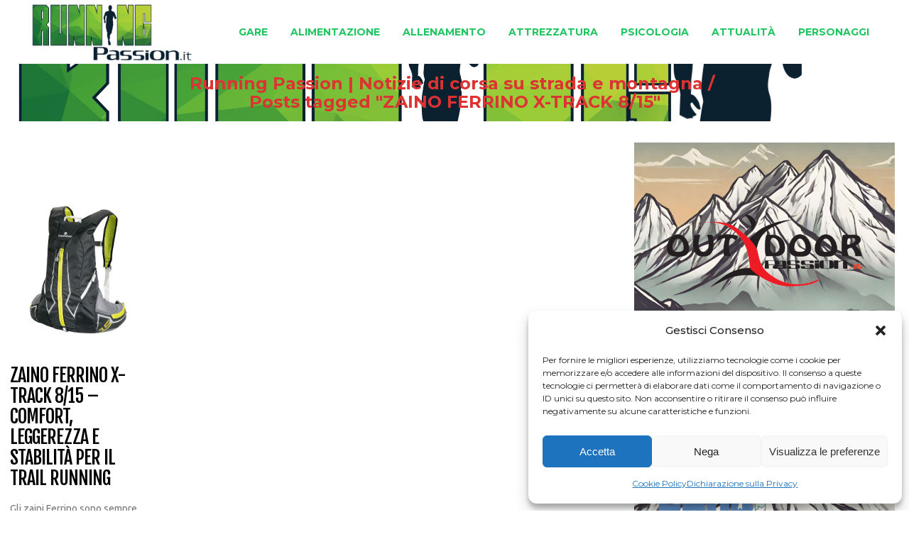

--- FILE ---
content_type: text/html; charset=UTF-8
request_url: https://runningpassion.it/tag/zaino-ferrino-x-track-8-15/
body_size: 17786
content:
<!DOCTYPE html>
<html lang="it-IT">
<head>
    	
        <meta charset="UTF-8"/>
    	<meta name="format-detection" content="telephone=no">
        <link rel="profile" href="http://gmpg.org/xfn/11"/>
        <link rel="pingback" href="https://runningpassion.it/xmlrpc.php"/>

                <meta name="viewport" content="width=device-width,initial-scale=1,user-scalable=no">
        
	<title>ZAINO FERRINO X-TRACK 8/15 &#8211; Running Passion | Notizie di corsa su strada e montagna</title>
<script type="application/javascript">var edgtCoreAjaxUrl = "https://runningpassion.it/wp-admin/admin-ajax.php"</script><script type="application/javascript">var EdgefAjaxUrl = "https://runningpassion.it/wp-admin/admin-ajax.php"</script><meta name='robots' content='max-image-preview:large' />
	<style>img:is([sizes="auto" i], [sizes^="auto," i]) { contain-intrinsic-size: 3000px 1500px }</style>
	<link rel='dns-prefetch' href='//fonts.googleapis.com' />
<link rel='dns-prefetch' href='//www.googletagmanager.com' />
<link rel="alternate" type="application/rss+xml" title="Running Passion | Notizie di corsa su strada e montagna &raquo; Feed" href="https://runningpassion.it/feed/" />
<link rel="alternate" type="application/rss+xml" title="Running Passion | Notizie di corsa su strada e montagna &raquo; Feed dei commenti" href="https://runningpassion.it/comments/feed/" />
<link rel="alternate" type="application/rss+xml" title="Running Passion | Notizie di corsa su strada e montagna &raquo; ZAINO FERRINO X-TRACK 8/15 Feed del tag" href="https://runningpassion.it/tag/zaino-ferrino-x-track-8-15/feed/" />
<script type="text/javascript">
/* <![CDATA[ */
window._wpemojiSettings = {"baseUrl":"https:\/\/s.w.org\/images\/core\/emoji\/15.0.3\/72x72\/","ext":".png","svgUrl":"https:\/\/s.w.org\/images\/core\/emoji\/15.0.3\/svg\/","svgExt":".svg","source":{"concatemoji":"https:\/\/runningpassion.it\/wp-includes\/js\/wp-emoji-release.min.js?ver=6.7.4"}};
/*! This file is auto-generated */
!function(i,n){var o,s,e;function c(e){try{var t={supportTests:e,timestamp:(new Date).valueOf()};sessionStorage.setItem(o,JSON.stringify(t))}catch(e){}}function p(e,t,n){e.clearRect(0,0,e.canvas.width,e.canvas.height),e.fillText(t,0,0);var t=new Uint32Array(e.getImageData(0,0,e.canvas.width,e.canvas.height).data),r=(e.clearRect(0,0,e.canvas.width,e.canvas.height),e.fillText(n,0,0),new Uint32Array(e.getImageData(0,0,e.canvas.width,e.canvas.height).data));return t.every(function(e,t){return e===r[t]})}function u(e,t,n){switch(t){case"flag":return n(e,"\ud83c\udff3\ufe0f\u200d\u26a7\ufe0f","\ud83c\udff3\ufe0f\u200b\u26a7\ufe0f")?!1:!n(e,"\ud83c\uddfa\ud83c\uddf3","\ud83c\uddfa\u200b\ud83c\uddf3")&&!n(e,"\ud83c\udff4\udb40\udc67\udb40\udc62\udb40\udc65\udb40\udc6e\udb40\udc67\udb40\udc7f","\ud83c\udff4\u200b\udb40\udc67\u200b\udb40\udc62\u200b\udb40\udc65\u200b\udb40\udc6e\u200b\udb40\udc67\u200b\udb40\udc7f");case"emoji":return!n(e,"\ud83d\udc26\u200d\u2b1b","\ud83d\udc26\u200b\u2b1b")}return!1}function f(e,t,n){var r="undefined"!=typeof WorkerGlobalScope&&self instanceof WorkerGlobalScope?new OffscreenCanvas(300,150):i.createElement("canvas"),a=r.getContext("2d",{willReadFrequently:!0}),o=(a.textBaseline="top",a.font="600 32px Arial",{});return e.forEach(function(e){o[e]=t(a,e,n)}),o}function t(e){var t=i.createElement("script");t.src=e,t.defer=!0,i.head.appendChild(t)}"undefined"!=typeof Promise&&(o="wpEmojiSettingsSupports",s=["flag","emoji"],n.supports={everything:!0,everythingExceptFlag:!0},e=new Promise(function(e){i.addEventListener("DOMContentLoaded",e,{once:!0})}),new Promise(function(t){var n=function(){try{var e=JSON.parse(sessionStorage.getItem(o));if("object"==typeof e&&"number"==typeof e.timestamp&&(new Date).valueOf()<e.timestamp+604800&&"object"==typeof e.supportTests)return e.supportTests}catch(e){}return null}();if(!n){if("undefined"!=typeof Worker&&"undefined"!=typeof OffscreenCanvas&&"undefined"!=typeof URL&&URL.createObjectURL&&"undefined"!=typeof Blob)try{var e="postMessage("+f.toString()+"("+[JSON.stringify(s),u.toString(),p.toString()].join(",")+"));",r=new Blob([e],{type:"text/javascript"}),a=new Worker(URL.createObjectURL(r),{name:"wpTestEmojiSupports"});return void(a.onmessage=function(e){c(n=e.data),a.terminate(),t(n)})}catch(e){}c(n=f(s,u,p))}t(n)}).then(function(e){for(var t in e)n.supports[t]=e[t],n.supports.everything=n.supports.everything&&n.supports[t],"flag"!==t&&(n.supports.everythingExceptFlag=n.supports.everythingExceptFlag&&n.supports[t]);n.supports.everythingExceptFlag=n.supports.everythingExceptFlag&&!n.supports.flag,n.DOMReady=!1,n.readyCallback=function(){n.DOMReady=!0}}).then(function(){return e}).then(function(){var e;n.supports.everything||(n.readyCallback(),(e=n.source||{}).concatemoji?t(e.concatemoji):e.wpemoji&&e.twemoji&&(t(e.twemoji),t(e.wpemoji)))}))}((window,document),window._wpemojiSettings);
/* ]]> */
</script>
<style id='wp-emoji-styles-inline-css' type='text/css'>

	img.wp-smiley, img.emoji {
		display: inline !important;
		border: none !important;
		box-shadow: none !important;
		height: 1em !important;
		width: 1em !important;
		margin: 0 0.07em !important;
		vertical-align: -0.1em !important;
		background: none !important;
		padding: 0 !important;
	}
</style>
<link rel='stylesheet' id='wp-block-library-css' href='https://runningpassion.it/wp-includes/css/dist/block-library/style.min.css?ver=6.7.4' type='text/css' media='all' />
<link rel='stylesheet' id='quads-style-css-css' href='https://runningpassion.it/wp-content/plugins/quick-adsense-reloaded/includes/gutenberg/dist/blocks.style.build.css?ver=2.0.86.1' type='text/css' media='all' />
<style id='classic-theme-styles-inline-css' type='text/css'>
/*! This file is auto-generated */
.wp-block-button__link{color:#fff;background-color:#32373c;border-radius:9999px;box-shadow:none;text-decoration:none;padding:calc(.667em + 2px) calc(1.333em + 2px);font-size:1.125em}.wp-block-file__button{background:#32373c;color:#fff;text-decoration:none}
</style>
<style id='global-styles-inline-css' type='text/css'>
:root{--wp--preset--aspect-ratio--square: 1;--wp--preset--aspect-ratio--4-3: 4/3;--wp--preset--aspect-ratio--3-4: 3/4;--wp--preset--aspect-ratio--3-2: 3/2;--wp--preset--aspect-ratio--2-3: 2/3;--wp--preset--aspect-ratio--16-9: 16/9;--wp--preset--aspect-ratio--9-16: 9/16;--wp--preset--color--black: #000000;--wp--preset--color--cyan-bluish-gray: #abb8c3;--wp--preset--color--white: #ffffff;--wp--preset--color--pale-pink: #f78da7;--wp--preset--color--vivid-red: #cf2e2e;--wp--preset--color--luminous-vivid-orange: #ff6900;--wp--preset--color--luminous-vivid-amber: #fcb900;--wp--preset--color--light-green-cyan: #7bdcb5;--wp--preset--color--vivid-green-cyan: #00d084;--wp--preset--color--pale-cyan-blue: #8ed1fc;--wp--preset--color--vivid-cyan-blue: #0693e3;--wp--preset--color--vivid-purple: #9b51e0;--wp--preset--gradient--vivid-cyan-blue-to-vivid-purple: linear-gradient(135deg,rgba(6,147,227,1) 0%,rgb(155,81,224) 100%);--wp--preset--gradient--light-green-cyan-to-vivid-green-cyan: linear-gradient(135deg,rgb(122,220,180) 0%,rgb(0,208,130) 100%);--wp--preset--gradient--luminous-vivid-amber-to-luminous-vivid-orange: linear-gradient(135deg,rgba(252,185,0,1) 0%,rgba(255,105,0,1) 100%);--wp--preset--gradient--luminous-vivid-orange-to-vivid-red: linear-gradient(135deg,rgba(255,105,0,1) 0%,rgb(207,46,46) 100%);--wp--preset--gradient--very-light-gray-to-cyan-bluish-gray: linear-gradient(135deg,rgb(238,238,238) 0%,rgb(169,184,195) 100%);--wp--preset--gradient--cool-to-warm-spectrum: linear-gradient(135deg,rgb(74,234,220) 0%,rgb(151,120,209) 20%,rgb(207,42,186) 40%,rgb(238,44,130) 60%,rgb(251,105,98) 80%,rgb(254,248,76) 100%);--wp--preset--gradient--blush-light-purple: linear-gradient(135deg,rgb(255,206,236) 0%,rgb(152,150,240) 100%);--wp--preset--gradient--blush-bordeaux: linear-gradient(135deg,rgb(254,205,165) 0%,rgb(254,45,45) 50%,rgb(107,0,62) 100%);--wp--preset--gradient--luminous-dusk: linear-gradient(135deg,rgb(255,203,112) 0%,rgb(199,81,192) 50%,rgb(65,88,208) 100%);--wp--preset--gradient--pale-ocean: linear-gradient(135deg,rgb(255,245,203) 0%,rgb(182,227,212) 50%,rgb(51,167,181) 100%);--wp--preset--gradient--electric-grass: linear-gradient(135deg,rgb(202,248,128) 0%,rgb(113,206,126) 100%);--wp--preset--gradient--midnight: linear-gradient(135deg,rgb(2,3,129) 0%,rgb(40,116,252) 100%);--wp--preset--font-size--small: 13px;--wp--preset--font-size--medium: 20px;--wp--preset--font-size--large: 36px;--wp--preset--font-size--x-large: 42px;--wp--preset--spacing--20: 0.44rem;--wp--preset--spacing--30: 0.67rem;--wp--preset--spacing--40: 1rem;--wp--preset--spacing--50: 1.5rem;--wp--preset--spacing--60: 2.25rem;--wp--preset--spacing--70: 3.38rem;--wp--preset--spacing--80: 5.06rem;--wp--preset--shadow--natural: 6px 6px 9px rgba(0, 0, 0, 0.2);--wp--preset--shadow--deep: 12px 12px 50px rgba(0, 0, 0, 0.4);--wp--preset--shadow--sharp: 6px 6px 0px rgba(0, 0, 0, 0.2);--wp--preset--shadow--outlined: 6px 6px 0px -3px rgba(255, 255, 255, 1), 6px 6px rgba(0, 0, 0, 1);--wp--preset--shadow--crisp: 6px 6px 0px rgba(0, 0, 0, 1);}:where(.is-layout-flex){gap: 0.5em;}:where(.is-layout-grid){gap: 0.5em;}body .is-layout-flex{display: flex;}.is-layout-flex{flex-wrap: wrap;align-items: center;}.is-layout-flex > :is(*, div){margin: 0;}body .is-layout-grid{display: grid;}.is-layout-grid > :is(*, div){margin: 0;}:where(.wp-block-columns.is-layout-flex){gap: 2em;}:where(.wp-block-columns.is-layout-grid){gap: 2em;}:where(.wp-block-post-template.is-layout-flex){gap: 1.25em;}:where(.wp-block-post-template.is-layout-grid){gap: 1.25em;}.has-black-color{color: var(--wp--preset--color--black) !important;}.has-cyan-bluish-gray-color{color: var(--wp--preset--color--cyan-bluish-gray) !important;}.has-white-color{color: var(--wp--preset--color--white) !important;}.has-pale-pink-color{color: var(--wp--preset--color--pale-pink) !important;}.has-vivid-red-color{color: var(--wp--preset--color--vivid-red) !important;}.has-luminous-vivid-orange-color{color: var(--wp--preset--color--luminous-vivid-orange) !important;}.has-luminous-vivid-amber-color{color: var(--wp--preset--color--luminous-vivid-amber) !important;}.has-light-green-cyan-color{color: var(--wp--preset--color--light-green-cyan) !important;}.has-vivid-green-cyan-color{color: var(--wp--preset--color--vivid-green-cyan) !important;}.has-pale-cyan-blue-color{color: var(--wp--preset--color--pale-cyan-blue) !important;}.has-vivid-cyan-blue-color{color: var(--wp--preset--color--vivid-cyan-blue) !important;}.has-vivid-purple-color{color: var(--wp--preset--color--vivid-purple) !important;}.has-black-background-color{background-color: var(--wp--preset--color--black) !important;}.has-cyan-bluish-gray-background-color{background-color: var(--wp--preset--color--cyan-bluish-gray) !important;}.has-white-background-color{background-color: var(--wp--preset--color--white) !important;}.has-pale-pink-background-color{background-color: var(--wp--preset--color--pale-pink) !important;}.has-vivid-red-background-color{background-color: var(--wp--preset--color--vivid-red) !important;}.has-luminous-vivid-orange-background-color{background-color: var(--wp--preset--color--luminous-vivid-orange) !important;}.has-luminous-vivid-amber-background-color{background-color: var(--wp--preset--color--luminous-vivid-amber) !important;}.has-light-green-cyan-background-color{background-color: var(--wp--preset--color--light-green-cyan) !important;}.has-vivid-green-cyan-background-color{background-color: var(--wp--preset--color--vivid-green-cyan) !important;}.has-pale-cyan-blue-background-color{background-color: var(--wp--preset--color--pale-cyan-blue) !important;}.has-vivid-cyan-blue-background-color{background-color: var(--wp--preset--color--vivid-cyan-blue) !important;}.has-vivid-purple-background-color{background-color: var(--wp--preset--color--vivid-purple) !important;}.has-black-border-color{border-color: var(--wp--preset--color--black) !important;}.has-cyan-bluish-gray-border-color{border-color: var(--wp--preset--color--cyan-bluish-gray) !important;}.has-white-border-color{border-color: var(--wp--preset--color--white) !important;}.has-pale-pink-border-color{border-color: var(--wp--preset--color--pale-pink) !important;}.has-vivid-red-border-color{border-color: var(--wp--preset--color--vivid-red) !important;}.has-luminous-vivid-orange-border-color{border-color: var(--wp--preset--color--luminous-vivid-orange) !important;}.has-luminous-vivid-amber-border-color{border-color: var(--wp--preset--color--luminous-vivid-amber) !important;}.has-light-green-cyan-border-color{border-color: var(--wp--preset--color--light-green-cyan) !important;}.has-vivid-green-cyan-border-color{border-color: var(--wp--preset--color--vivid-green-cyan) !important;}.has-pale-cyan-blue-border-color{border-color: var(--wp--preset--color--pale-cyan-blue) !important;}.has-vivid-cyan-blue-border-color{border-color: var(--wp--preset--color--vivid-cyan-blue) !important;}.has-vivid-purple-border-color{border-color: var(--wp--preset--color--vivid-purple) !important;}.has-vivid-cyan-blue-to-vivid-purple-gradient-background{background: var(--wp--preset--gradient--vivid-cyan-blue-to-vivid-purple) !important;}.has-light-green-cyan-to-vivid-green-cyan-gradient-background{background: var(--wp--preset--gradient--light-green-cyan-to-vivid-green-cyan) !important;}.has-luminous-vivid-amber-to-luminous-vivid-orange-gradient-background{background: var(--wp--preset--gradient--luminous-vivid-amber-to-luminous-vivid-orange) !important;}.has-luminous-vivid-orange-to-vivid-red-gradient-background{background: var(--wp--preset--gradient--luminous-vivid-orange-to-vivid-red) !important;}.has-very-light-gray-to-cyan-bluish-gray-gradient-background{background: var(--wp--preset--gradient--very-light-gray-to-cyan-bluish-gray) !important;}.has-cool-to-warm-spectrum-gradient-background{background: var(--wp--preset--gradient--cool-to-warm-spectrum) !important;}.has-blush-light-purple-gradient-background{background: var(--wp--preset--gradient--blush-light-purple) !important;}.has-blush-bordeaux-gradient-background{background: var(--wp--preset--gradient--blush-bordeaux) !important;}.has-luminous-dusk-gradient-background{background: var(--wp--preset--gradient--luminous-dusk) !important;}.has-pale-ocean-gradient-background{background: var(--wp--preset--gradient--pale-ocean) !important;}.has-electric-grass-gradient-background{background: var(--wp--preset--gradient--electric-grass) !important;}.has-midnight-gradient-background{background: var(--wp--preset--gradient--midnight) !important;}.has-small-font-size{font-size: var(--wp--preset--font-size--small) !important;}.has-medium-font-size{font-size: var(--wp--preset--font-size--medium) !important;}.has-large-font-size{font-size: var(--wp--preset--font-size--large) !important;}.has-x-large-font-size{font-size: var(--wp--preset--font-size--x-large) !important;}
:where(.wp-block-post-template.is-layout-flex){gap: 1.25em;}:where(.wp-block-post-template.is-layout-grid){gap: 1.25em;}
:where(.wp-block-columns.is-layout-flex){gap: 2em;}:where(.wp-block-columns.is-layout-grid){gap: 2em;}
:root :where(.wp-block-pullquote){font-size: 1.5em;line-height: 1.6;}
</style>
<link rel='stylesheet' id='cmplz-general-css' href='https://runningpassion.it/wp-content/plugins/complianz-gdpr/assets/css/cookieblocker.min.css?ver=1734085464' type='text/css' media='all' />
<link rel='stylesheet' id='freestyle-edge-default-style-css' href='https://runningpassion.it/wp-content/themes/freestyle/style.css?ver=6.7.4' type='text/css' media='all' />
<link rel='stylesheet' id='freestyle_edge_default_child_style-css' href='https://runningpassion.it/wp-content/themes/freestyle-child/style.css?ver=6.7.4' type='text/css' media='all' />
<link rel='stylesheet' id='freestyle-edge-modules-plugins-css' href='https://runningpassion.it/wp-content/themes/freestyle/assets/css/plugins.min.css?ver=6.7.4' type='text/css' media='all' />
<link rel='stylesheet' id='freestyle-edge_modules-css' href='https://runningpassion.it/wp-content/themes/freestyle/assets/css/modules.min.css?ver=6.7.4' type='text/css' media='all' />
<link rel='stylesheet' id='edgtf-font_awesome-css' href='https://runningpassion.it/wp-content/themes/freestyle/assets/css/font-awesome/css/font-awesome.min.css?ver=6.7.4' type='text/css' media='all' />
<link rel='stylesheet' id='edgtf-font_elegant-css' href='https://runningpassion.it/wp-content/themes/freestyle/assets/css/elegant-icons/style.min.css?ver=6.7.4' type='text/css' media='all' />
<link rel='stylesheet' id='edgtf-ion_icons-css' href='https://runningpassion.it/wp-content/themes/freestyle/assets/css/ion-icons/css/ionicons.min.css?ver=6.7.4' type='text/css' media='all' />
<link rel='stylesheet' id='edgtf-linea_icons-css' href='https://runningpassion.it/wp-content/themes/freestyle/assets/css/linea-icons/style.css?ver=6.7.4' type='text/css' media='all' />
<link rel='stylesheet' id='edgtf-linear_icons-css' href='https://runningpassion.it/wp-content/themes/freestyle/assets/css/linear-icons/style.css?ver=6.7.4' type='text/css' media='all' />
<link rel='stylesheet' id='edgtf-simple_line_icons-css' href='https://runningpassion.it/wp-content/themes/freestyle/assets/css/simple-line-icons/simple-line-icons.css?ver=6.7.4' type='text/css' media='all' />
<link rel='stylesheet' id='edgtf-dripicons-css' href='https://runningpassion.it/wp-content/themes/freestyle/assets/css/dripicons/dripicons.css?ver=6.7.4' type='text/css' media='all' />
<link rel='stylesheet' id='edgtf-ico_moon-css' href='https://runningpassion.it/wp-content/themes/freestyle/assets/css/icomoon/css/icomoon.css?ver=6.7.4' type='text/css' media='all' />
<link rel='stylesheet' id='freestyle-edge-blog-css' href='https://runningpassion.it/wp-content/themes/freestyle/assets/css/blog.min.css?ver=6.7.4' type='text/css' media='all' />
<link rel='stylesheet' id='mediaelement-css' href='https://runningpassion.it/wp-includes/js/mediaelement/mediaelementplayer-legacy.min.css?ver=4.2.17' type='text/css' media='all' />
<link rel='stylesheet' id='wp-mediaelement-css' href='https://runningpassion.it/wp-includes/js/mediaelement/wp-mediaelement.min.css?ver=6.7.4' type='text/css' media='all' />
<link rel='stylesheet' id='freestyle-edge-style-dynamic-css' href='https://runningpassion.it/wp-content/themes/freestyle/assets/css/style_dynamic_ms_id_2.css?ver=1717675686' type='text/css' media='all' />
<link rel='stylesheet' id='freestyle-edge-modules-responsive-css' href='https://runningpassion.it/wp-content/themes/freestyle/assets/css/modules-responsive.min.css?ver=6.7.4' type='text/css' media='all' />
<link rel='stylesheet' id='freestyle-edge-blog-responsive-css' href='https://runningpassion.it/wp-content/themes/freestyle/assets/css/blog-responsive.min.css?ver=6.7.4' type='text/css' media='all' />
<link rel='stylesheet' id='freestyle-edge-style-dynamic-responsive-css' href='https://runningpassion.it/wp-content/themes/freestyle/assets/css/style_dynamic_responsive_ms_id_2.css?ver=1717675686' type='text/css' media='all' />
<link rel='stylesheet' id='freestyle-edge-google-fonts-css' href='https://fonts.googleapis.com/css?family=Fjalla+One%3A100%2C100italic%2C200%2C200italic%2C300%2C300italic%2C400%2C400italic%2C500%2C500italic%2C600%2C600italic%2C700%2C700italic%2C800%2C800italic%2C900%2C900italic%7CMontserrat%3A100%2C100italic%2C200%2C200italic%2C300%2C300italic%2C400%2C400italic%2C500%2C500italic%2C600%2C600italic%2C700%2C700italic%2C800%2C800italic%2C900%2C900italic%7CUbuntu%3A100%2C100italic%2C200%2C200italic%2C300%2C300italic%2C400%2C400italic%2C500%2C500italic%2C600%2C600italic%2C700%2C700italic%2C800%2C800italic%2C900%2C900italic&#038;subset=latin%2Clatin-ext&#038;ver=1.0.0' type='text/css' media='all' />
<link rel='stylesheet' id='wp-featherlight-css' href='https://runningpassion.it/wp-content/plugins/wp-featherlight/css/wp-featherlight.min.css?ver=1.3.4' type='text/css' media='all' />
<style id='quads-styles-inline-css' type='text/css'>

    .quads-location ins.adsbygoogle {
        background: transparent !important;
    }
    .quads.quads_ad_container { display: grid; grid-template-columns: auto; grid-gap: 10px; padding: 10px; }
    .grid_image{animation: fadeIn 0.5s;-webkit-animation: fadeIn 0.5s;-moz-animation: fadeIn 0.5s;
        -o-animation: fadeIn 0.5s;-ms-animation: fadeIn 0.5s;}
    .quads-ad-label { font-size: 12px; text-align: center; color: #333;}
    .quads_click_impression { display: none;}
</style>
<script type="text/javascript" src="https://runningpassion.it/wp-includes/js/jquery/jquery.min.js?ver=3.7.1" id="jquery-core-js"></script>
<script type="text/javascript" src="https://runningpassion.it/wp-includes/js/jquery/jquery-migrate.min.js?ver=3.4.1" id="jquery-migrate-js"></script>
<link rel="https://api.w.org/" href="https://runningpassion.it/wp-json/" /><link rel="alternate" title="JSON" type="application/json" href="https://runningpassion.it/wp-json/wp/v2/tags/12073" /><link rel="EditURI" type="application/rsd+xml" title="RSD" href="https://runningpassion.it/xmlrpc.php?rsd" />

<meta name="generator" content="Site Kit by Google 1.170.0" />			<style>.cmplz-hidden {
					display: none !important;
				}</style><script>document.cookie = 'quads_browser_width='+screen.width;</script><link rel="icon" href="https://runningpassion.it/wp-content/uploads/sites/2/2024/02/cropped-running_passion-32x32.png" sizes="32x32" />
<link rel="icon" href="https://runningpassion.it/wp-content/uploads/sites/2/2024/02/cropped-running_passion-192x192.png" sizes="192x192" />
<link rel="apple-touch-icon" href="https://runningpassion.it/wp-content/uploads/sites/2/2024/02/cropped-running_passion-180x180.png" />
<meta name="msapplication-TileImage" content="https://runningpassion.it/wp-content/uploads/sites/2/2024/02/cropped-running_passion-270x270.png" />
		<style type="text/css" id="wp-custom-css">
			
footer .edgtf-footer-bottom-holder {
    width: 100%;
    background-color: #1c1c1c;
    vertical-align: middle;
    text-align: center;
    padding: 5px 0;
	  font-size: 12px;
}
footer .widget {
    color: #fff;
    margin-bottom: 5px;
}
p {
    margin: 0 0 0px;
}
.edgtf-sidebar .widget {
    margin-bottom: 25px;
    border: 0px solid #e3e3e3; */
    border-top: none;
    padding: 0 20px 15px;
    -webkit-box-sizing: border-box;
    -moz-box-sizing: border-box;
    box-sizing: border-box;
}
.edgtf-title .edgtf-title-holder .edgtf-breadcrumbs .edgtf-current {
    color: #dd3333;!important
}
@media only screen and (max-width: 800px) {
    /* Nascondi il breadcrumb quando la larghezza dello schermo è inferiore a 768px (dimensione comune per i dispositivi mobili) */
    .edgtf-breadcrumbs {
        display: none;
    }
	    .edgtf-title-image {
        display: none;
    }
}
.edgtf-container-inner {
    width: 1900px;!important
    margin-left: 20px;!important
}

		</style>
		</head>

<body class="archive tag tag-zaino-ferrino-x-track-8-15 tag-12073 edgt-core-1.3.1 wp-featherlight-captions freestyle child-child-ver-1.2.1 freestyle-ver-1.8  edgtf-blog-installed edgtf-header-standard edgtf-sticky-header-on-scroll-down-up edgtf-default-mobile-header edgtf-sticky-up-mobile-header edgtf-menu-item-first-level-bg-color edgtf-dropdown-default">


<div class="edgtf-wrapper">
    <div class="edgtf-wrapper-inner">
        
<header class="edgtf-page-header">
        <div class="edgtf-menu-area" style=";">
        			            <div class="edgtf-vertical-align-containers">
                <div class="edgtf-position-left">
                    <div class="edgtf-position-left-inner">
                        
<div class="edgtf-logo-wrapper">
    <a href="https://runningpassion.it/" style="height: 208px;">
        <img class="edgtf-normal-logo" src="//runningpassion.it/wp-content/uploads/sites/2/2024/02/runningpassion.png" alt="logo"/>
        <img class="edgtf-dark-logo" src="//runningpassion.it/wp-content/uploads/sites/2/2024/02/runningpassion.png" alt="dark logoo"/>        <img class="edgtf-light-logo" src="//runningpassion.it/wp-content/uploads/sites/2/2024/02/runningpassion.png" alt="light logo"/>    </a>
</div>

                    </div>
                </div>
                <div class="edgtf-position-right">
                    <div class="edgtf-position-right-inner">
                        
<nav class="edgtf-main-menu edgtf-drop-down edgtf-default-nav">
    <ul id="menu-runningpassionmenu" class="clearfix"><li id="nav-menu-item-15" class="menu-item menu-item-type-taxonomy menu-item-object-category menu-item-has-children edgtf-has-sub edgtf-menu-narrow edgtf-wide-background"><a href="https://runningpassion.it/categoria/gare/"><span class="edgtf-item-outer"><span class="edgtf-item-inner"><span class="edgtf-item-text " >Gare</span></span><span class="plus"></span></span></a>
<div class="edgtf-menu-second"><div class="edgtf-menu-inner"><ul>
	<li id="nav-menu-item-19" class="menu-item menu-item-type-taxonomy menu-item-object-category edgtf-wide-background"><a href="https://runningpassion.it/categoria/corsa-montagna/"><span class="edgtf-item-outer"><span class="edgtf-item-inner"><span class="edgtf-item-text " >Corsa in Montagna</span></span><span class="plus"></span></span></a></li>
	<li id="nav-menu-item-21" class="menu-item menu-item-type-taxonomy menu-item-object-category edgtf-wide-background"><a href="https://runningpassion.it/categoria/corsa-strada/"><span class="edgtf-item-outer"><span class="edgtf-item-inner"><span class="edgtf-item-text " >Corsa su strada</span></span><span class="plus"></span></span></a></li>
	<li id="nav-menu-item-22" class="menu-item menu-item-type-taxonomy menu-item-object-category edgtf-wide-background"><a href="https://runningpassion.it/categoria/cross/"><span class="edgtf-item-outer"><span class="edgtf-item-inner"><span class="edgtf-item-text " >Cross</span></span><span class="plus"></span></span></a></li>
	<li id="nav-menu-item-23" class="menu-item menu-item-type-taxonomy menu-item-object-category edgtf-wide-background"><a href="https://runningpassion.it/categoria/orienteering/"><span class="edgtf-item-outer"><span class="edgtf-item-inner"><span class="edgtf-item-text " >Orienteering</span></span><span class="plus"></span></span></a></li>
	<li id="nav-menu-item-24" class="menu-item menu-item-type-taxonomy menu-item-object-category edgtf-wide-background"><a href="https://runningpassion.it/categoria/pista/"><span class="edgtf-item-outer"><span class="edgtf-item-inner"><span class="edgtf-item-text " >Pista</span></span><span class="plus"></span></span></a></li>
	<li id="nav-menu-item-25" class="menu-item menu-item-type-taxonomy menu-item-object-category edgtf-wide-background"><a href="https://runningpassion.it/categoria/skyrunning/"><span class="edgtf-item-outer"><span class="edgtf-item-inner"><span class="edgtf-item-text " >Skyrunning</span></span><span class="plus"></span></span></a></li>
	<li id="nav-menu-item-26" class="menu-item menu-item-type-taxonomy menu-item-object-category edgtf-wide-background"><a href="https://runningpassion.it/categoria/trail-running/"><span class="edgtf-item-outer"><span class="edgtf-item-inner"><span class="edgtf-item-text " >Trail running</span></span><span class="plus"></span></span></a></li>
	<li id="nav-menu-item-27" class="menu-item menu-item-type-taxonomy menu-item-object-category edgtf-wide-background"><a href="https://runningpassion.it/categoria/ultramaratone/"><span class="edgtf-item-outer"><span class="edgtf-item-inner"><span class="edgtf-item-text " >Ultramaratone</span></span><span class="plus"></span></span></a></li>
</ul></div></div>
</li>
<li id="nav-menu-item-16" class="menu-item menu-item-type-taxonomy menu-item-object-category edgtf-menu-narrow edgtf-wide-background"><a href="https://runningpassion.it/categoria/alimentazione-corsa/"><span class="edgtf-item-outer"><span class="edgtf-item-inner"><span class="edgtf-item-text " >Alimentazione</span></span><span class="plus"></span></span></a></li>
<li id="nav-menu-item-17" class="menu-item menu-item-type-taxonomy menu-item-object-category edgtf-menu-narrow edgtf-wide-background"><a href="https://runningpassion.it/categoria/allenamento-corsa/"><span class="edgtf-item-outer"><span class="edgtf-item-inner"><span class="edgtf-item-text " >Allenamento</span></span><span class="plus"></span></span></a></li>
<li id="nav-menu-item-18" class="menu-item menu-item-type-taxonomy menu-item-object-category edgtf-menu-narrow edgtf-wide-background"><a href="https://runningpassion.it/categoria/attrezzatura-cors/"><span class="edgtf-item-outer"><span class="edgtf-item-inner"><span class="edgtf-item-text " >Attrezzatura</span></span><span class="plus"></span></span></a></li>
<li id="nav-menu-item-20" class="menu-item menu-item-type-taxonomy menu-item-object-category edgtf-menu-narrow edgtf-wide-background"><a href="https://runningpassion.it/categoria/psicologia-corsa/"><span class="edgtf-item-outer"><span class="edgtf-item-inner"><span class="edgtf-item-text " >Psicologia</span></span><span class="plus"></span></span></a></li>
<li id="nav-menu-item-28" class="menu-item menu-item-type-taxonomy menu-item-object-category edgtf-menu-narrow edgtf-wide-background"><a href="https://runningpassion.it/categoria/attualita-corsa/"><span class="edgtf-item-outer"><span class="edgtf-item-inner"><span class="edgtf-item-text " >Attualità</span></span><span class="plus"></span></span></a></li>
<li id="nav-menu-item-29" class="menu-item menu-item-type-taxonomy menu-item-object-category edgtf-menu-narrow edgtf-wide-background"><a href="https://runningpassion.it/categoria/personaggi-corsa/"><span class="edgtf-item-outer"><span class="edgtf-item-inner"><span class="edgtf-item-text " >Personaggi</span></span><span class="plus"></span></span></a></li>
</ul></nav>

                                            </div>
                </div>
            </div>
            </div>
        
<div class="edgtf-sticky-header">
        <div class="edgtf-sticky-holder">
            <div class="edgtf-grid">
                        <div class=" edgtf-vertical-align-containers">
                <div class="edgtf-position-left">
                    <div class="edgtf-position-left-inner">
                        
<div class="edgtf-logo-wrapper">
    <a href="https://runningpassion.it/" style="height: 208px;">
        <img class="edgtf-normal-logo" src="//runningpassion.it/wp-content/uploads/sites/2/2024/02/runningpassion.png" alt="logo"/>
        <img class="edgtf-dark-logo" src="//runningpassion.it/wp-content/uploads/sites/2/2024/02/runningpassion.png" alt="dark logoo"/>        <img class="edgtf-light-logo" src="//runningpassion.it/wp-content/uploads/sites/2/2024/02/runningpassion.png" alt="light logo"/>    </a>
</div>

                    </div>
                </div>
                <div class="edgtf-position-right">
                    <div class="edgtf-position-right-inner">
                        
<nav class="edgtf-main-menu edgtf-drop-down edgtf-sticky-nav">
    <ul id="menu-runningpassionmenu-1" class="clearfix"><li id="sticky-nav-menu-item-15" class="menu-item menu-item-type-taxonomy menu-item-object-category menu-item-has-children edgtf-has-sub edgtf-menu-narrow edgtf-wide-background"><a href="https://runningpassion.it/categoria/gare/"><span class="edgtf-item-outer"><span class="edgtf-item-inner"><span class="edgtf-item-text " >Gare</span></span><span class="plus"></span></span></a>
<div class="edgtf-menu-second"><div class="edgtf-menu-inner"><ul>
	<li id="sticky-nav-menu-item-19" class="menu-item menu-item-type-taxonomy menu-item-object-category edgtf-wide-background"><a href="https://runningpassion.it/categoria/corsa-montagna/"><span class="edgtf-item-outer"><span class="edgtf-item-inner"><span class="edgtf-item-text " >Corsa in Montagna</span></span><span class="plus"></span></span></a></li>
	<li id="sticky-nav-menu-item-21" class="menu-item menu-item-type-taxonomy menu-item-object-category edgtf-wide-background"><a href="https://runningpassion.it/categoria/corsa-strada/"><span class="edgtf-item-outer"><span class="edgtf-item-inner"><span class="edgtf-item-text " >Corsa su strada</span></span><span class="plus"></span></span></a></li>
	<li id="sticky-nav-menu-item-22" class="menu-item menu-item-type-taxonomy menu-item-object-category edgtf-wide-background"><a href="https://runningpassion.it/categoria/cross/"><span class="edgtf-item-outer"><span class="edgtf-item-inner"><span class="edgtf-item-text " >Cross</span></span><span class="plus"></span></span></a></li>
	<li id="sticky-nav-menu-item-23" class="menu-item menu-item-type-taxonomy menu-item-object-category edgtf-wide-background"><a href="https://runningpassion.it/categoria/orienteering/"><span class="edgtf-item-outer"><span class="edgtf-item-inner"><span class="edgtf-item-text " >Orienteering</span></span><span class="plus"></span></span></a></li>
	<li id="sticky-nav-menu-item-24" class="menu-item menu-item-type-taxonomy menu-item-object-category edgtf-wide-background"><a href="https://runningpassion.it/categoria/pista/"><span class="edgtf-item-outer"><span class="edgtf-item-inner"><span class="edgtf-item-text " >Pista</span></span><span class="plus"></span></span></a></li>
	<li id="sticky-nav-menu-item-25" class="menu-item menu-item-type-taxonomy menu-item-object-category edgtf-wide-background"><a href="https://runningpassion.it/categoria/skyrunning/"><span class="edgtf-item-outer"><span class="edgtf-item-inner"><span class="edgtf-item-text " >Skyrunning</span></span><span class="plus"></span></span></a></li>
	<li id="sticky-nav-menu-item-26" class="menu-item menu-item-type-taxonomy menu-item-object-category edgtf-wide-background"><a href="https://runningpassion.it/categoria/trail-running/"><span class="edgtf-item-outer"><span class="edgtf-item-inner"><span class="edgtf-item-text " >Trail running</span></span><span class="plus"></span></span></a></li>
	<li id="sticky-nav-menu-item-27" class="menu-item menu-item-type-taxonomy menu-item-object-category edgtf-wide-background"><a href="https://runningpassion.it/categoria/ultramaratone/"><span class="edgtf-item-outer"><span class="edgtf-item-inner"><span class="edgtf-item-text " >Ultramaratone</span></span><span class="plus"></span></span></a></li>
</ul></div></div>
</li>
<li id="sticky-nav-menu-item-16" class="menu-item menu-item-type-taxonomy menu-item-object-category edgtf-menu-narrow edgtf-wide-background"><a href="https://runningpassion.it/categoria/alimentazione-corsa/"><span class="edgtf-item-outer"><span class="edgtf-item-inner"><span class="edgtf-item-text " >Alimentazione</span></span><span class="plus"></span></span></a></li>
<li id="sticky-nav-menu-item-17" class="menu-item menu-item-type-taxonomy menu-item-object-category edgtf-menu-narrow edgtf-wide-background"><a href="https://runningpassion.it/categoria/allenamento-corsa/"><span class="edgtf-item-outer"><span class="edgtf-item-inner"><span class="edgtf-item-text " >Allenamento</span></span><span class="plus"></span></span></a></li>
<li id="sticky-nav-menu-item-18" class="menu-item menu-item-type-taxonomy menu-item-object-category edgtf-menu-narrow edgtf-wide-background"><a href="https://runningpassion.it/categoria/attrezzatura-cors/"><span class="edgtf-item-outer"><span class="edgtf-item-inner"><span class="edgtf-item-text " >Attrezzatura</span></span><span class="plus"></span></span></a></li>
<li id="sticky-nav-menu-item-20" class="menu-item menu-item-type-taxonomy menu-item-object-category edgtf-menu-narrow edgtf-wide-background"><a href="https://runningpassion.it/categoria/psicologia-corsa/"><span class="edgtf-item-outer"><span class="edgtf-item-inner"><span class="edgtf-item-text " >Psicologia</span></span><span class="plus"></span></span></a></li>
<li id="sticky-nav-menu-item-28" class="menu-item menu-item-type-taxonomy menu-item-object-category edgtf-menu-narrow edgtf-wide-background"><a href="https://runningpassion.it/categoria/attualita-corsa/"><span class="edgtf-item-outer"><span class="edgtf-item-inner"><span class="edgtf-item-text " >Attualità</span></span><span class="plus"></span></span></a></li>
<li id="sticky-nav-menu-item-29" class="menu-item menu-item-type-taxonomy menu-item-object-category edgtf-menu-narrow edgtf-wide-background"><a href="https://runningpassion.it/categoria/personaggi-corsa/"><span class="edgtf-item-outer"><span class="edgtf-item-inner"><span class="edgtf-item-text " >Personaggi</span></span><span class="plus"></span></span></a></li>
</ul></nav>

                    </div>
                </div>
            </div>
                    </div>
            </div>
</div>

</header>


<header class="edgtf-mobile-header">
    <div class="edgtf-mobile-header-inner">
                <div class="edgtf-mobile-header-holder">
            <div class="edgtf-grid">
                <div class="edgtf-vertical-align-containers">
                                            <div class="edgtf-mobile-menu-opener">
                            <a href="javascript:void(0)">
                    <span class="edgtf-mobile-opener-icon-holder">
                        <i class="edgtf-icon-font-awesome fa fa-bars " ></i>                    </span>
                            </a>
                        </div>
                                                                <div class="edgtf-position-center">
                            <div class="edgtf-position-center-inner">
                                
<div class="edgtf-mobile-logo-wrapper">
    <a href="https://runningpassion.it/" style="height: 208px">
        <img src="//runningpassion.it/wp-content/uploads/sites/2/2024/02/runningpassion.png" alt="mobile logo"/>
    </a>
</div>

                            </div>
                        </div>
                                        <div class="edgtf-position-right">
                        <div class="edgtf-position-right-inner">
                                                    </div>
                    </div>
                </div> <!-- close .edgtf-vertical-align-containers -->
            </div>
        </div>
        
	<nav class="edgtf-mobile-nav">
		<div class="edgtf-grid">
			<ul id="menu-runningpassionmenu-2" class=""><li id="mobile-menu-item-15" class="menu-item menu-item-type-taxonomy menu-item-object-category menu-item-has-children  edgtf-has-sub"><a href="https://runningpassion.it/categoria/gare/" class=""><span>Gare</span></a><span class="mobile_arrow"><i class="edgtf-sub-arrow fa fa-angle-right"></i><i class="fa fa-angle-down"></i></span>
<ul class="sub_menu">
	<li id="mobile-menu-item-19" class="menu-item menu-item-type-taxonomy menu-item-object-category "><a href="https://runningpassion.it/categoria/corsa-montagna/" class=""><span>Corsa in Montagna</span></a></li>
	<li id="mobile-menu-item-21" class="menu-item menu-item-type-taxonomy menu-item-object-category "><a href="https://runningpassion.it/categoria/corsa-strada/" class=""><span>Corsa su strada</span></a></li>
	<li id="mobile-menu-item-22" class="menu-item menu-item-type-taxonomy menu-item-object-category "><a href="https://runningpassion.it/categoria/cross/" class=""><span>Cross</span></a></li>
	<li id="mobile-menu-item-23" class="menu-item menu-item-type-taxonomy menu-item-object-category "><a href="https://runningpassion.it/categoria/orienteering/" class=""><span>Orienteering</span></a></li>
	<li id="mobile-menu-item-24" class="menu-item menu-item-type-taxonomy menu-item-object-category "><a href="https://runningpassion.it/categoria/pista/" class=""><span>Pista</span></a></li>
	<li id="mobile-menu-item-25" class="menu-item menu-item-type-taxonomy menu-item-object-category "><a href="https://runningpassion.it/categoria/skyrunning/" class=""><span>Skyrunning</span></a></li>
	<li id="mobile-menu-item-26" class="menu-item menu-item-type-taxonomy menu-item-object-category "><a href="https://runningpassion.it/categoria/trail-running/" class=""><span>Trail running</span></a></li>
	<li id="mobile-menu-item-27" class="menu-item menu-item-type-taxonomy menu-item-object-category "><a href="https://runningpassion.it/categoria/ultramaratone/" class=""><span>Ultramaratone</span></a></li>
</ul>
</li>
<li id="mobile-menu-item-16" class="menu-item menu-item-type-taxonomy menu-item-object-category "><a href="https://runningpassion.it/categoria/alimentazione-corsa/" class=""><span>Alimentazione</span></a></li>
<li id="mobile-menu-item-17" class="menu-item menu-item-type-taxonomy menu-item-object-category "><a href="https://runningpassion.it/categoria/allenamento-corsa/" class=""><span>Allenamento</span></a></li>
<li id="mobile-menu-item-18" class="menu-item menu-item-type-taxonomy menu-item-object-category "><a href="https://runningpassion.it/categoria/attrezzatura-cors/" class=""><span>Attrezzatura</span></a></li>
<li id="mobile-menu-item-20" class="menu-item menu-item-type-taxonomy menu-item-object-category "><a href="https://runningpassion.it/categoria/psicologia-corsa/" class=""><span>Psicologia</span></a></li>
<li id="mobile-menu-item-28" class="menu-item menu-item-type-taxonomy menu-item-object-category "><a href="https://runningpassion.it/categoria/attualita-corsa/" class=""><span>Attualità</span></a></li>
<li id="mobile-menu-item-29" class="menu-item menu-item-type-taxonomy menu-item-object-category "><a href="https://runningpassion.it/categoria/personaggi-corsa/" class=""><span>Personaggi</span></a></li>
</ul>		</div>
	</nav>

    </div>
</header> <!-- close .edgtf-mobile-header -->



                    <a id='edgtf-back-to-top'  href='#'>
                <span class="edgtf-icon-stack">
                     <span aria-hidden="true" class="edgtf-icon-font-elegant arrow_up  " ></span>                </span>
                <span class="edgtf-icon-stack">
                     <span aria-hidden="true" class="edgtf-icon-font-elegant arrow_up  " ></span>                </span>
            </a>
                
        <div class="edgtf-content" >
            <div class="edgtf-content-inner">
    <div class="edgtf-title edgtf-breadcrumb-type edgtf-preload-background edgtf-has-background edgtf-has-responsive-background edgtf-content-center-alignment edgtf-title-small-text-size edgtf-animation-right-left edgtf-title-image-responsive edgtf-title-full-width" style="height:100px;" data-height="100" >
        <div class="edgtf-title-image"><img src="//runningpassion.it/wp-content/uploads/sites/2/2024/04/running_passion_title_2.png" alt="&nbsp;" /> </div>
        <div class="edgtf-title-holder" >
            <div class="edgtf-container clearfix">
                <div class="edgtf-container-inner">
                    <div class="edgtf-title-subtitle-holder" style="">
                        <div class="edgtf-title-subtitle-holder-inner">
                                                        <div class="edgtf-breadcrumbs-holder"> <div class="edgtf-breadcrumbs"><div class="edgtf-breadcrumbs-inner"><a href="https://runningpassion.it/">Running Passion | Notizie di corsa su strada e montagna</a><span class="edgtf-delimiter">&nbsp;/&nbsp;</span><span class="edgtf-current">Posts tagged "ZAINO FERRINO X-TRACK 8/15"</span></div></div></div>
                                                    </div>
                    </div>
                </div>
            </div>
        </div>
    </div>

<div class="edgtf-full-width">
	<div class="edgtf-full-width-inner">
			<div class="edgtf-two-columns-66-33 clearfix">
		<div class="edgtf-column1 edgtf-content-left-from-sidebar">
			<div class="edgtf-column-inner">
				<div class="edgtf-blog-holder edgtf-blog-type-masonry edgtf-masonry-full-width edgtf-masonry-pagination-load-more">
	<div class="edgtf-blog-masonry-grid-sizer"></div>
	<div class="edgtf-blog-masonry-grid-gutter"></div>
	<article id="post-4937" class="post-4937 post type-post status-publish format-standard has-post-thumbnail hentry category-attrezzatura-cors tag-zaino-ferrino-x-track-8-15">
	<div class="edgtf-post-content">
			<div class="edgtf-post-image">
		<a href="https://runningpassion.it/news/zaino-ferrino-x-track-815-comfort-leggerezza-stabilita-trail-running-2311000/" title="Zaino Ferrino X-Track 8/15 &#8211; Comfort, leggerezza e stabilità per il Trail Running">
			<img width="533" height="800" src="https://runningpassion.it/wp-content/uploads/sites/2/2024/02/FERRINO_X-TRACK_15.jpg" class="attachment-full size-full wp-post-image" alt="" decoding="async" fetchpriority="high" srcset="https://runningpassion.it/wp-content/uploads/sites/2/2024/02/FERRINO_X-TRACK_15.jpg 533w, https://runningpassion.it/wp-content/uploads/sites/2/2024/02/FERRINO_X-TRACK_15-200x300.jpg 200w" sizes="(max-width: 533px) 100vw, 533px" />		</a>
	</div>
		<div class="edgtf-post-text">
			<div class="edgtf-post-text-inner">
				<h3 class="edgtf-post-title">
	<a href="https://runningpassion.it/news/zaino-ferrino-x-track-815-comfort-leggerezza-stabilita-trail-running-2311000/" title="Zaino Ferrino X-Track 8/15 &#8211; Comfort, leggerezza e stabilità per il Trail Running">Zaino Ferrino X-Track 8/15 &#8211; Comfort, leggerezza e stabilità per il Trail Running</a>
</h3>
				<p class="edgtf-post-excerpt">Gli zaini Ferrino sono sempre stati accessori fondamentali per imprese alpinistiche o semplici viaggi sulle montagne della Terra. Ora Ferrino...</p>				
				<div class="edgtf-post-info-bottom">
					<div class="edgtf-post-info-bottom-left">
						<div class="edgtf-post-info-date">
			3 Ottobre 2013	</div><div class="edgtf-post-info-comments-holder"><a class="edgtf-post-info-comments" href="https://runningpassion.it/news/zaino-ferrino-x-track-815-comfort-leggerezza-stabilita-trail-running-2311000/#respond" target="_self"><span class="icon_comment_alt"></span>0</a></div><div class="edgtf-blog-like">
	<a href="#" class="edgtf-like" id="edgtf-like-4937-437" title="Like this" data-post-id="4937"><i class="icon_heart_alt"></i><span>0</span><input type="hidden" id="edgtf_like_nonce_4937" name="edgtf_like_nonce_4937" value="9cc124ed24" /><input type="hidden" name="_wp_http_referer" value="/tag/zaino-ferrino-x-track-8-15/" /></a></div>					</div>
					<div class="edgtf-post-info-bottom-right">
						<a href="https://runningpassion.it/news/zaino-ferrino-x-track-815-comfort-leggerezza-stabilita-trail-running-2311000/" target="_self"  class="edgtf-btn edgtf-btn-large edgtf-btn-transparent edgtf-blog-btn-read-more"  >			<span class="edgtf-btn-text">Read More</span>	    </a>					</div>
				</div>
			</div>
		</div>
	</div>
</article></div>
			</div>
		</div>
		<div class="edgtf-column2">
			<div class="edgtf-column-inner">
    <aside class="edgtf-sidebar">
        <div id="block-13" class="widget widget_block"><p>
<!-- WP QUADS v. 2.0.86.1  Shortcode Ad -->
<div class="quads-location quads-ad11" id="quads-ad11" style="float:none;margin:0px;">

 <!-- WP QUADS - Quick AdSense Reloaded v.2.0.86.1 Content ImageBanner AD --> 

 
        <a imagebanner target="_blank" href="https://outdoorpassion.it/" rel="nofollow">
        <img loading="lazy" decoding="async" width="600" height="500" src="https://runningpassion.it/wp-content/uploads/sites/2/2025/07/Banner_Outdoor_600_500.png" alt="Banner 1 - Quadrato" data-lazydelay="0"> 
        </a>
 <!-- end WP QUADS --> 

</div>
</p>
</div><div id="block-14" class="widget widget_block"><p>
<!-- WP QUADS v. 2.0.86.1  Shortcode Ad -->
<div class="quads-location quads-ad3994" id="quads-ad3994" style="float:none;margin:0px;">

 <!-- WP QUADS - Quick AdSense Reloaded v.2.0.86.1 Content ImageBanner AD --> 

 
        <a imagebanner target="_blank" href="https://snowpassion.it/" rel="nofollow">
        <img loading="lazy" decoding="async" width="600" height="500" src="//runningpassion.it/wp-content/uploads/sites/2/2024/10/Banner_SNOW_600_500.png" alt="Banner 2 - Quadrato" data-lazydelay="0"> 
        </a>
 <!-- end WP QUADS --> 

</div>
</p>
</div>    </aside>
</div>
		</div>
	</div>

	</div>
</div>
</div> <!-- close div.content_inner -->
</div>  <!-- close div.content -->

<footer class="edgtf-footer-uncover">
	<div class="edgtf-footer-inner clearfix">

		
<div class="edgtf-footer-bottom-holder">
	<div class="edgtf-footer-bottom-holder-inner">
		<div class="edgtf-column-inner">
	<div id="block-8" class="widget edgtf-footer-text widget_block widget_tag_cloud"><p class="wp-block-tag-cloud"><a href="https://runningpassion.it/tag/alice-gaggi/" class="tag-cloud-link tag-link-7044 tag-link-position-1" style="font-size: 14.545454545455pt;" aria-label="ALICE GAGGI (57 elementi)">ALICE GAGGI</a>
<a href="https://runningpassion.it/tag/andrea-lalli/" class="tag-cloud-link tag-link-1197 tag-link-position-2" style="font-size: 8.1818181818182pt;" aria-label="ANDREA LALLI (25 elementi)">ANDREA LALLI</a>
<a href="https://runningpassion.it/tag/andrea-mayr/" class="tag-cloud-link tag-link-803 tag-link-position-3" style="font-size: 10.545454545455pt;" aria-label="ANDREA MAYR (34 elementi)">ANDREA MAYR</a>
<a href="https://runningpassion.it/tag/andrea-rostan/" class="tag-cloud-link tag-link-13413 tag-link-position-4" style="font-size: 10.181818181818pt;" aria-label="ANDREA ROSTAN (32 elementi)">ANDREA ROSTAN</a>
<a href="https://runningpassion.it/tag/anna-incerti/" class="tag-cloud-link tag-link-336 tag-link-position-5" style="font-size: 10.545454545455pt;" aria-label="ANNA INCERTI (34 elementi)">ANNA INCERTI</a>
<a href="https://runningpassion.it/tag/barbara-cravello/" class="tag-cloud-link tag-link-2256 tag-link-position-6" style="font-size: 12.363636363636pt;" aria-label="BARBARA CRAVELLO (43 elementi)">BARBARA CRAVELLO</a>
<a href="https://runningpassion.it/tag/benedetta-broggi/" class="tag-cloud-link tag-link-16037 tag-link-position-7" style="font-size: 10pt;" aria-label="BENEDETTA BROGGI (31 elementi)">BENEDETTA BROGGI</a>
<a href="https://runningpassion.it/tag/bernard-dematteis/" class="tag-cloud-link tag-link-152 tag-link-position-8" style="font-size: 18.545454545455pt;" aria-label="BERNARD DEMATTEIS (95 elementi)">BERNARD DEMATTEIS</a>
<a href="https://runningpassion.it/tag/bruno-brunod/" class="tag-cloud-link tag-link-10725 tag-link-position-9" style="font-size: 8.1818181818182pt;" aria-label="BRUNO BRUNOD (25 elementi)">BRUNO BRUNOD</a>
<a href="https://runningpassion.it/tag/camilla-magliano/" class="tag-cloud-link tag-link-14548 tag-link-position-10" style="font-size: 14.363636363636pt;" aria-label="CAMILLA MAGLIANO (55 elementi)">CAMILLA MAGLIANO</a>
<a href="https://runningpassion.it/tag/campionato-italiano-skyrunning/" class="tag-cloud-link tag-link-529 tag-link-position-11" style="font-size: 10.363636363636pt;" aria-label="CAMPIONATO ITALIANO SKYRUNNING (33 elementi)">CAMPIONATO ITALIANO SKYRUNNING</a>
<a href="https://runningpassion.it/tag/carmela-vergura/" class="tag-cloud-link tag-link-1006 tag-link-position-12" style="font-size: 13.818181818182pt;" aria-label="CARMELA VERGURA (52 elementi)">CARMELA VERGURA</a>
<a href="https://runningpassion.it/tag/catherine-bertone/" class="tag-cloud-link tag-link-1184 tag-link-position-13" style="font-size: 17.636363636364pt;" aria-label="CATHERINE BERTONE (84 elementi)">CATHERINE BERTONE</a>
<a href="https://runningpassion.it/tag/cecilia-mora/" class="tag-cloud-link tag-link-367 tag-link-position-14" style="font-size: 17.090909090909pt;" aria-label="CECILIA MORA (79 elementi)">CECILIA MORA</a>
<a href="https://runningpassion.it/tag/cecilia-pedroni/" class="tag-cloud-link tag-link-14894 tag-link-position-15" style="font-size: 9.0909090909091pt;" aria-label="CECILIA PEDRONI (28 elementi)">CECILIA PEDRONI</a>
<a href="https://runningpassion.it/tag/charlotte-bonin/" class="tag-cloud-link tag-link-2543 tag-link-position-16" style="font-size: 8.9090909090909pt;" aria-label="CHARLOTTE BONIN (27 elementi)">CHARLOTTE BONIN</a>
<a href="https://runningpassion.it/tag/chiara-giovando/" class="tag-cloud-link tag-link-14267 tag-link-position-17" style="font-size: 12.727272727273pt;" aria-label="CHIARA GIOVANDO (45 elementi)">CHIARA GIOVANDO</a>
<a href="https://runningpassion.it/tag/cristian-minoggio/" class="tag-cloud-link tag-link-469 tag-link-position-18" style="font-size: 16.727272727273pt;" aria-label="CRISTIAN MINOGGIO (74 elementi)">CRISTIAN MINOGGIO</a>
<a href="https://runningpassion.it/tag/daniele-meucci/" class="tag-cloud-link tag-link-2899 tag-link-position-19" style="font-size: 16.181818181818pt;" aria-label="DANIELE MEUCCI (69 elementi)">DANIELE MEUCCI</a>
<a href="https://runningpassion.it/tag/danilo-lantermino/" class="tag-cloud-link tag-link-3839 tag-link-position-20" style="font-size: 9.0909090909091pt;" aria-label="DANILO LANTERMINO (28 elementi)">DANILO LANTERMINO</a>
<a href="https://runningpassion.it/tag/debora-cardone/" class="tag-cloud-link tag-link-2251 tag-link-position-21" style="font-size: 14.363636363636pt;" aria-label="DEBORA CARDONE (55 elementi)">DEBORA CARDONE</a>
<a href="https://runningpassion.it/tag/denisa-dragomir/" class="tag-cloud-link tag-link-12763 tag-link-position-22" style="font-size: 9.6363636363636pt;" aria-label="DENISA DRAGOMIR (30 elementi)">DENISA DRAGOMIR</a>
<a href="https://runningpassion.it/tag/edward-young/" class="tag-cloud-link tag-link-290 tag-link-position-23" style="font-size: 17.636363636364pt;" aria-label="EDWARD YOUNG (85 elementi)">EDWARD YOUNG</a>
<a href="https://runningpassion.it/tag/elisa-arvat/" class="tag-cloud-link tag-link-8393 tag-link-position-24" style="font-size: 11.090909090909pt;" aria-label="ELISA ARVAT (36 elementi)">ELISA ARVAT</a>
<a href="https://runningpassion.it/tag/elisa-desco/" class="tag-cloud-link tag-link-155 tag-link-position-25" style="font-size: 18pt;" aria-label="ELISA DESCO (88 elementi)">ELISA DESCO</a>
<a href="https://runningpassion.it/tag/enrica-perico/" class="tag-cloud-link tag-link-1955 tag-link-position-26" style="font-size: 10.909090909091pt;" aria-label="ENRICA PERICO (35 elementi)">ENRICA PERICO</a>
<a href="https://runningpassion.it/tag/enzo-caporaso/" class="tag-cloud-link tag-link-3018 tag-link-position-27" style="font-size: 11.272727272727pt;" aria-label="ENZO CAPORASO (37 elementi)">ENZO CAPORASO</a>
<a href="https://runningpassion.it/tag/enzo-mersi/" class="tag-cloud-link tag-link-503 tag-link-position-28" style="font-size: 22pt;" aria-label="ENZO MERSI (148 elementi)">ENZO MERSI</a>
<a href="https://runningpassion.it/tag/eufemia-magro/" class="tag-cloud-link tag-link-2644 tag-link-position-29" style="font-size: 11.090909090909pt;" aria-label="EUFEMIA MAGRO (36 elementi)">EUFEMIA MAGRO</a>
<a href="https://runningpassion.it/tag/eyob-faniel/" class="tag-cloud-link tag-link-15556 tag-link-position-30" style="font-size: 10.181818181818pt;" aria-label="EYOB FANIEL (32 elementi)">EYOB FANIEL</a>
<a href="https://runningpassion.it/tag/fabio-bazzana/" class="tag-cloud-link tag-link-7309 tag-link-position-31" style="font-size: 8.5454545454545pt;" aria-label="FABIO BAZZANA (26 elementi)">FABIO BAZZANA</a>
<a href="https://runningpassion.it/tag/fabiola-conti/" class="tag-cloud-link tag-link-15690 tag-link-position-32" style="font-size: 11.636363636364pt;" aria-label="FABIOLA CONTI (39 elementi)">FABIOLA CONTI</a>
<a href="https://runningpassion.it/tag/federica-barailler/" class="tag-cloud-link tag-link-13636 tag-link-position-33" style="font-size: 10.545454545455pt;" aria-label="FEDERICA BARAILLER (34 elementi)">FEDERICA BARAILLER</a>
<a href="https://runningpassion.it/tag/firenze-marathon/" class="tag-cloud-link tag-link-959 tag-link-position-34" style="font-size: 10.909090909091pt;" aria-label="FIRENZE MARATHON (35 elementi)">FIRENZE MARATHON</a>
<a href="https://runningpassion.it/tag/francesca-canepa/" class="tag-cloud-link tag-link-4708 tag-link-position-35" style="font-size: 12pt;" aria-label="FRANCESCA CANEPA (41 elementi)">FRANCESCA CANEPA</a>
<a href="https://runningpassion.it/tag/francesca-ghelfi/" class="tag-cloud-link tag-link-16589 tag-link-position-36" style="font-size: 13.272727272727pt;" aria-label="FRANCESCA GHELFI (48 elementi)">FRANCESCA GHELFI</a>
<a href="https://runningpassion.it/tag/francesco-puppi/" class="tag-cloud-link tag-link-13035 tag-link-position-37" style="font-size: 11.090909090909pt;" aria-label="FRANCESCO PUPPI (36 elementi)">FRANCESCO PUPPI</a>
<a href="https://runningpassion.it/tag/gabriele-abate/" class="tag-cloud-link tag-link-297 tag-link-position-38" style="font-size: 14.363636363636pt;" aria-label="GABRIELE ABATE (55 elementi)">GABRIELE ABATE</a>
<a href="https://runningpassion.it/tag/giorgio-calcaterra/" class="tag-cloud-link tag-link-242 tag-link-position-39" style="font-size: 14pt;" aria-label="GIORGIO CALCATERRA (53 elementi)">GIORGIO CALCATERRA</a>
<a href="https://runningpassion.it/tag/giorgio-pesenti/" class="tag-cloud-link tag-link-5522 tag-link-position-40" style="font-size: 11.272727272727pt;" aria-label="GIORGIO PESENTI (37 elementi)">GIORGIO PESENTI</a>
<a href="https://runningpassion.it/tag/giovanna-epis/" class="tag-cloud-link tag-link-14183 tag-link-position-41" style="font-size: 10.363636363636pt;" aria-label="GIOVANNA EPIS (33 elementi)">GIOVANNA EPIS</a>
<a href="https://runningpassion.it/tag/giuliano-cavallo/" class="tag-cloud-link tag-link-2145 tag-link-position-42" style="font-size: 9.0909090909091pt;" aria-label="GIULIANO CAVALLO (28 elementi)">GIULIANO CAVALLO</a>
<a href="https://runningpassion.it/tag/goinup/" class="tag-cloud-link tag-link-15197 tag-link-position-43" style="font-size: 9.0909090909091pt;" aria-label="GOINUP (28 elementi)">GOINUP</a>
<a href="https://runningpassion.it/tag/guardavalle/" class="tag-cloud-link tag-link-8098 tag-link-position-44" style="font-size: 9.6363636363636pt;" aria-label="GUARDAVALLE (30 elementi)">GUARDAVALLE</a>
<a href="https://runningpassion.it/tag/ionut-zinca/" class="tag-cloud-link tag-link-5926 tag-link-position-45" style="font-size: 13.272727272727pt;" aria-label="IONUT ZINCA (48 elementi)">IONUT ZINCA</a>
<a href="https://runningpassion.it/tag/ivrea-mombarone-2/" class="tag-cloud-link tag-link-719 tag-link-position-46" style="font-size: 10pt;" aria-label="IVREA-MOMBARONE (31 elementi)">IVREA-MOMBARONE</a>
<a href="https://runningpassion.it/tag/juan-david-orozco-sanchez/" class="tag-cloud-link tag-link-3636 tag-link-position-47" style="font-size: 14.909090909091pt;" aria-label="JUAN DAVID OROZCO SANCHEZ (59 elementi)">JUAN DAVID OROZCO SANCHEZ</a>
<a href="https://runningpassion.it/tag/katarzyna-kuzminska/" class="tag-cloud-link tag-link-9426 tag-link-position-48" style="font-size: 16.727272727273pt;" aria-label="KATARZYNA KUZMINSKA (74 elementi)">KATARZYNA KUZMINSKA</a>
<a href="https://runningpassion.it/tag/lisa-borzani/" class="tag-cloud-link tag-link-9337 tag-link-position-49" style="font-size: 11.636363636364pt;" aria-label="LISA BORZANI (39 elementi)">LISA BORZANI</a>
<a href="https://runningpassion.it/tag/luca-arrigoni/" class="tag-cloud-link tag-link-16958 tag-link-position-50" style="font-size: 11.454545454545pt;" aria-label="LUCA ARRIGONI (38 elementi)">LUCA ARRIGONI</a>
<a href="https://runningpassion.it/tag/luca-carrara/" class="tag-cloud-link tag-link-13080 tag-link-position-51" style="font-size: 8.5454545454545pt;" aria-label="LUCA CARRARA (26 elementi)">LUCA CARRARA</a>
<a href="https://runningpassion.it/tag/luca-cerva/" class="tag-cloud-link tag-link-894 tag-link-position-52" style="font-size: 8.5454545454545pt;" aria-label="LUCA CERVA (26 elementi)">LUCA CERVA</a>
<a href="https://runningpassion.it/tag/luca-del-pero/" class="tag-cloud-link tag-link-16528 tag-link-position-53" style="font-size: 10.181818181818pt;" aria-label="LUCA DEL PERO (32 elementi)">LUCA DEL PERO</a>
<a href="https://runningpassion.it/tag/luisa-rocchia/" class="tag-cloud-link tag-link-18463 tag-link-position-54" style="font-size: 12.545454545455pt;" aria-label="LUISA ROCCHIA (44 elementi)">LUISA ROCCHIA</a>
<a href="https://runningpassion.it/tag/maratona/" class="tag-cloud-link tag-link-166 tag-link-position-55" style="font-size: 18.727272727273pt;" aria-label="MARATONA (96 elementi)">MARATONA</a>
<a href="https://runningpassion.it/tag/maratona-di-new-york/" class="tag-cloud-link tag-link-869 tag-link-position-56" style="font-size: 10.363636363636pt;" aria-label="MARATONA DI NEW YORK (33 elementi)">MARATONA DI NEW YORK</a>
<a href="https://runningpassion.it/tag/maratona-di-roma/" class="tag-cloud-link tag-link-1265 tag-link-position-57" style="font-size: 13.090909090909pt;" aria-label="MARATONA DI ROMA (47 elementi)">MARATONA DI ROMA</a>
<a href="https://runningpassion.it/tag/maratona-di-torino/" class="tag-cloud-link tag-link-36 tag-link-position-58" style="font-size: 8.5454545454545pt;" aria-label="MARATONA DI TORINO (26 elementi)">MARATONA DI TORINO</a>
<a href="https://runningpassion.it/tag/maratonina/" class="tag-cloud-link tag-link-168 tag-link-position-59" style="font-size: 12pt;" aria-label="MARATONINA (41 elementi)">MARATONINA</a>
<a href="https://runningpassion.it/tag/marcella-belletti/" class="tag-cloud-link tag-link-994 tag-link-position-60" style="font-size: 9.4545454545455pt;" aria-label="MARCELLA BELLETTI (29 elementi)">MARCELLA BELLETTI</a>
<a href="https://runningpassion.it/tag/marco-olmo/" class="tag-cloud-link tag-link-83 tag-link-position-61" style="font-size: 12.181818181818pt;" aria-label="MARCO OLMO (42 elementi)">MARCO OLMO</a>
<a href="https://runningpassion.it/tag/marina-plavan/" class="tag-cloud-link tag-link-556 tag-link-position-62" style="font-size: 17.818181818182pt;" aria-label="MARINA PLAVAN (87 elementi)">MARINA PLAVAN</a>
<a href="https://runningpassion.it/tag/martin-dematteis/" class="tag-cloud-link tag-link-1200 tag-link-position-63" style="font-size: 16.727272727273pt;" aria-label="MARTIN DEMATTEIS (74 elementi)">MARTIN DEMATTEIS</a>
<a href="https://runningpassion.it/tag/massimo-farcoz/" class="tag-cloud-link tag-link-6808 tag-link-position-64" style="font-size: 12.363636363636pt;" aria-label="MASSIMO FARCOZ (43 elementi)">MASSIMO FARCOZ</a>
<a href="https://runningpassion.it/tag/massimo-galliano/" class="tag-cloud-link tag-link-459 tag-link-position-65" style="font-size: 11.636363636364pt;" aria-label="MASSIMO GALLIANO (39 elementi)">MASSIMO GALLIANO</a>
<a href="https://runningpassion.it/tag/mezza-maratona/" class="tag-cloud-link tag-link-119 tag-link-position-66" style="font-size: 17.636363636364pt;" aria-label="MEZZA MARATONA (84 elementi)">MEZZA MARATONA</a>
<a href="https://runningpassion.it/tag/monviso-vertical-race/" class="tag-cloud-link tag-link-89 tag-link-position-67" style="font-size: 9.6363636363636pt;" aria-label="MONVISO VERTICAL RACE (30 elementi)">MONVISO VERTICAL RACE</a>
<a href="https://runningpassion.it/tag/nadia-battocletti/" class="tag-cloud-link tag-link-12389 tag-link-position-68" style="font-size: 14pt;" aria-label="NADIA BATTOCLETTI (53 elementi)">NADIA BATTOCLETTI</a>
<a href="https://runningpassion.it/tag/ornella-bosco/" class="tag-cloud-link tag-link-453 tag-link-position-69" style="font-size: 10.545454545455pt;" aria-label="ORNELLA BOSCO (34 elementi)">ORNELLA BOSCO</a>
<a href="https://runningpassion.it/tag/paolo-bert/" class="tag-cloud-link tag-link-48 tag-link-position-70" style="font-size: 19.636363636364pt;" aria-label="PAOLO BERT (109 elementi)">PAOLO BERT</a>
<a href="https://runningpassion.it/tag/paolo-gallo/" class="tag-cloud-link tag-link-1744 tag-link-position-71" style="font-size: 9.0909090909091pt;" aria-label="PAOLO GALLO (28 elementi)">PAOLO GALLO</a>
<a href="https://runningpassion.it/tag/pietro-riva/" class="tag-cloud-link tag-link-14044 tag-link-position-72" style="font-size: 10.909090909091pt;" aria-label="PIETRO RIVA (35 elementi)">PIETRO RIVA</a>
<a href="https://runningpassion.it/tag/podismo-veneto/" class="tag-cloud-link tag-link-4997 tag-link-position-73" style="font-size: 10pt;" aria-label="PODISMO VENETO (31 elementi)">PODISMO VENETO</a>
<a href="https://runningpassion.it/tag/rolando-piana/" class="tag-cloud-link tag-link-454 tag-link-position-74" style="font-size: 12.181818181818pt;" aria-label="ROLANDO PIANA (42 elementi)">ROLANDO PIANA</a>
<a href="https://runningpassion.it/tag/ruggero-pertile/" class="tag-cloud-link tag-link-1255 tag-link-position-75" style="font-size: 13.636363636364pt;" aria-label="RUGGERO PERTILE (50 elementi)">RUGGERO PERTILE</a>
<a href="https://runningpassion.it/tag/silvia-rampazzo/" class="tag-cloud-link tag-link-12647 tag-link-position-76" style="font-size: 12.181818181818pt;" aria-label="SILVIA RAMPAZZO (42 elementi)">SILVIA RAMPAZZO</a>
<a href="https://runningpassion.it/tag/silvia-serafini/" class="tag-cloud-link tag-link-6612 tag-link-position-77" style="font-size: 8.5454545454545pt;" aria-label="SILVIA SERAFINI (26 elementi)">SILVIA SERAFINI</a>
<a href="https://runningpassion.it/tag/simukeka/" class="tag-cloud-link tag-link-2243 tag-link-position-78" style="font-size: 8.1818181818182pt;" aria-label="SIMUKEKA (25 elementi)">SIMUKEKA</a>
<a href="https://runningpassion.it/tag/sonia-glarey/" class="tag-cloud-link tag-link-2227 tag-link-position-79" style="font-size: 10.545454545455pt;" aria-label="SONIA GLAREY (34 elementi)">SONIA GLAREY</a>
<a href="https://runningpassion.it/tag/stefano-la-rosa/" class="tag-cloud-link tag-link-2875 tag-link-position-80" style="font-size: 8.1818181818182pt;" aria-label="STEFANO LA ROSA (25 elementi)">STEFANO LA ROSA</a>
<a href="https://runningpassion.it/tag/tavagnasco/" class="tag-cloud-link tag-link-455 tag-link-position-81" style="font-size: 8.9090909090909pt;" aria-label="TAVAGNASCO (27 elementi)">TAVAGNASCO</a>
<a href="https://runningpassion.it/tag/tor-des-geants/" class="tag-cloud-link tag-link-4490 tag-link-position-82" style="font-size: 16.181818181818pt;" aria-label="TOR DES GEANTS (69 elementi)">TOR DES GEANTS</a>
<a href="https://runningpassion.it/tag/tour-monviso-trail/" class="tag-cloud-link tag-link-11148 tag-link-position-83" style="font-size: 8.5454545454545pt;" aria-label="TOUR MONVISO TRAIL (26 elementi)">TOUR MONVISO TRAIL</a>
<a href="https://runningpassion.it/tag/trail-monte-casto/" class="tag-cloud-link tag-link-995 tag-link-position-84" style="font-size: 8.9090909090909pt;" aria-label="TRAIL MONTE CASTO (27 elementi)">TRAIL MONTE CASTO</a>
<a href="https://runningpassion.it/tag/treviso-marathon/" class="tag-cloud-link tag-link-1393 tag-link-position-85" style="font-size: 8.1818181818182pt;" aria-label="TREVISO MARATHON (25 elementi)">TREVISO MARATHON</a>
<a href="https://runningpassion.it/tag/trofeo-kima/" class="tag-cloud-link tag-link-548 tag-link-position-86" style="font-size: 8.5454545454545pt;" aria-label="TROFEO KIMA (26 elementi)">TROFEO KIMA</a>
<a href="https://runningpassion.it/tag/turin-marathon/" class="tag-cloud-link tag-link-32 tag-link-position-87" style="font-size: 15.454545454545pt;" aria-label="TURIN MARATHON (63 elementi)">TURIN MARATHON</a>
<a href="https://runningpassion.it/tag/urban-zemmer/" class="tag-cloud-link tag-link-2192 tag-link-position-88" style="font-size: 8.5454545454545pt;" aria-label="URBAN ZEMMER (26 elementi)">URBAN ZEMMER</a>
<a href="https://runningpassion.it/tag/val-di-fassa-running/" class="tag-cloud-link tag-link-8445 tag-link-position-89" style="font-size: 9.0909090909091pt;" aria-label="VAL DI FASSA RUNNING (28 elementi)">VAL DI FASSA RUNNING</a>
<a href="https://runningpassion.it/tag/valentina-belotti/" class="tag-cloud-link tag-link-3576 tag-link-position-90" style="font-size: 13.272727272727pt;" aria-label="VALENTINA BELOTTI (48 elementi)">VALENTINA BELOTTI</a>
<a href="https://runningpassion.it/tag/valeria-roffino/" class="tag-cloud-link tag-link-288 tag-link-position-91" style="font-size: 8.9090909090909pt;" aria-label="VALERIA ROFFINO (27 elementi)">VALERIA ROFFINO</a>
<a href="https://runningpassion.it/tag/valeria-straneo/" class="tag-cloud-link tag-link-4831 tag-link-position-92" style="font-size: 19.090909090909pt;" aria-label="VALERIA STRANEO (102 elementi)">VALERIA STRANEO</a>
<a href="https://runningpassion.it/tag/valetudo/" class="tag-cloud-link tag-link-5693 tag-link-position-93" style="font-size: 15.818181818182pt;" aria-label="VALETUDO (67 elementi)">VALETUDO</a>
<a href="https://runningpassion.it/tag/valetudo-skyrunning/" class="tag-cloud-link tag-link-35 tag-link-position-94" style="font-size: 8pt;" aria-label="VALETUDO SKYRUNNING (24 elementi)">VALETUDO SKYRUNNING</a>
<a href="https://runningpassion.it/tag/valtellina-wine-trail/" class="tag-cloud-link tag-link-11347 tag-link-position-95" style="font-size: 9.0909090909091pt;" aria-label="VALTELLINA WINE TRAIL (28 elementi)">VALTELLINA WINE TRAIL</a>
<a href="https://runningpassion.it/tag/venice-marathon/" class="tag-cloud-link tag-link-162 tag-link-position-96" style="font-size: 10.909090909091pt;" aria-label="VENICE MARATHON (35 elementi)">VENICE MARATHON</a>
<a href="https://runningpassion.it/tag/venicemarathon/" class="tag-cloud-link tag-link-776 tag-link-position-97" style="font-size: 9.0909090909091pt;" aria-label="VENICEMARATHON (28 elementi)">VENICEMARATHON</a>
<a href="https://runningpassion.it/tag/william-boffelli/" class="tag-cloud-link tag-link-19490 tag-link-position-98" style="font-size: 9.4545454545455pt;" aria-label="WILLIAM BOFFELLI (29 elementi)">WILLIAM BOFFELLI</a>
<a href="https://runningpassion.it/tag/xavier-chevrier/" class="tag-cloud-link tag-link-590 tag-link-position-99" style="font-size: 21.090909090909pt;" aria-label="XAVIER CHEVRIER (130 elementi)">XAVIER CHEVRIER</a>
<a href="https://runningpassion.it/tag/yeman-crippa/" class="tag-cloud-link tag-link-12239 tag-link-position-100" style="font-size: 19.090909090909pt;" aria-label="YEMAN CRIPPA (102 elementi)">YEMAN CRIPPA</a></p></div><div id="block-6" class="widget edgtf-footer-text widget_block"><a href="https://outdoorpassion.info/">Chi siamo |</a>
<a href="https://outdoorpassion.info/termini-e-condizioni-duso/">Termini d'uso |</a>
<a href="https://outdoorpassion.info/privacy/">Privacy |</a>
<a href="https://outdoorpassion.info/cookie/">Cookie</a></div><div id="block-7" class="widget edgtf-footer-text widget_block widget_text">
<p>Copyright ©2024 Outdoor Passion di Costa Giancarlo, P.I. 11214180017 C.F. CSTGCR63A06L219H.</p>
</div></div>		</div>
	</div>

	</div>
</footer>

</div> <!-- close div.edgtf-wrapper-inner  -->
</div> <!-- close div.edgtf-wrapper -->

<!-- Consent Management powered by Complianz | GDPR/CCPA Cookie Consent https://wordpress.org/plugins/complianz-gdpr -->
<div id="cmplz-cookiebanner-container"><div class="cmplz-cookiebanner cmplz-hidden banner-1 banner-a optin cmplz-bottom-right cmplz-categories-type-view-preferences" aria-modal="true" data-nosnippet="true" role="dialog" aria-live="polite" aria-labelledby="cmplz-header-1-optin" aria-describedby="cmplz-message-1-optin">
	<div class="cmplz-header">
		<div class="cmplz-logo"></div>
		<div class="cmplz-title" id="cmplz-header-1-optin">Gestisci Consenso</div>
		<div class="cmplz-close" tabindex="0" role="button" aria-label="Chiudi la finestra di dialogo">
			<svg aria-hidden="true" focusable="false" data-prefix="fas" data-icon="times" class="svg-inline--fa fa-times fa-w-11" role="img" xmlns="http://www.w3.org/2000/svg" viewBox="0 0 352 512"><path fill="currentColor" d="M242.72 256l100.07-100.07c12.28-12.28 12.28-32.19 0-44.48l-22.24-22.24c-12.28-12.28-32.19-12.28-44.48 0L176 189.28 75.93 89.21c-12.28-12.28-32.19-12.28-44.48 0L9.21 111.45c-12.28 12.28-12.28 32.19 0 44.48L109.28 256 9.21 356.07c-12.28 12.28-12.28 32.19 0 44.48l22.24 22.24c12.28 12.28 32.2 12.28 44.48 0L176 322.72l100.07 100.07c12.28 12.28 32.2 12.28 44.48 0l22.24-22.24c12.28-12.28 12.28-32.19 0-44.48L242.72 256z"></path></svg>
		</div>
	</div>

	<div class="cmplz-divider cmplz-divider-header"></div>
	<div class="cmplz-body">
		<div class="cmplz-message" id="cmplz-message-1-optin">Per fornire le migliori esperienze, utilizziamo tecnologie come i cookie per memorizzare e/o accedere alle informazioni del dispositivo. Il consenso a queste tecnologie ci permetterà di elaborare dati come il comportamento di navigazione o ID unici su questo sito. Non acconsentire o ritirare il consenso può influire negativamente su alcune caratteristiche e funzioni.</div>
		<!-- categories start -->
		<div class="cmplz-categories">
			<details class="cmplz-category cmplz-functional" >
				<summary>
						<span class="cmplz-category-header">
							<span class="cmplz-category-title">Funzionale</span>
							<span class='cmplz-always-active'>
								<span class="cmplz-banner-checkbox">
									<input type="checkbox"
										   id="cmplz-functional-optin"
										   data-category="cmplz_functional"
										   class="cmplz-consent-checkbox cmplz-functional"
										   size="40"
										   value="1"/>
									<label class="cmplz-label" for="cmplz-functional-optin" tabindex="0"><span class="screen-reader-text">Funzionale</span></label>
								</span>
								Sempre attivo							</span>
							<span class="cmplz-icon cmplz-open">
								<svg xmlns="http://www.w3.org/2000/svg" viewBox="0 0 448 512"  height="18" ><path d="M224 416c-8.188 0-16.38-3.125-22.62-9.375l-192-192c-12.5-12.5-12.5-32.75 0-45.25s32.75-12.5 45.25 0L224 338.8l169.4-169.4c12.5-12.5 32.75-12.5 45.25 0s12.5 32.75 0 45.25l-192 192C240.4 412.9 232.2 416 224 416z"/></svg>
							</span>
						</span>
				</summary>
				<div class="cmplz-description">
					<span class="cmplz-description-functional">L'archiviazione tecnica o l'accesso sono strettamente necessari al fine legittimo di consentire l'uso di un servizio specifico esplicitamente richiesto dall'abbonato o dall'utente, o al solo scopo di effettuare la trasmissione di una comunicazione su una rete di comunicazione elettronica.</span>
				</div>
			</details>

			<details class="cmplz-category cmplz-preferences" >
				<summary>
						<span class="cmplz-category-header">
							<span class="cmplz-category-title">Preferenze</span>
							<span class="cmplz-banner-checkbox">
								<input type="checkbox"
									   id="cmplz-preferences-optin"
									   data-category="cmplz_preferences"
									   class="cmplz-consent-checkbox cmplz-preferences"
									   size="40"
									   value="1"/>
								<label class="cmplz-label" for="cmplz-preferences-optin" tabindex="0"><span class="screen-reader-text">Preferenze</span></label>
							</span>
							<span class="cmplz-icon cmplz-open">
								<svg xmlns="http://www.w3.org/2000/svg" viewBox="0 0 448 512"  height="18" ><path d="M224 416c-8.188 0-16.38-3.125-22.62-9.375l-192-192c-12.5-12.5-12.5-32.75 0-45.25s32.75-12.5 45.25 0L224 338.8l169.4-169.4c12.5-12.5 32.75-12.5 45.25 0s12.5 32.75 0 45.25l-192 192C240.4 412.9 232.2 416 224 416z"/></svg>
							</span>
						</span>
				</summary>
				<div class="cmplz-description">
					<span class="cmplz-description-preferences">L'archiviazione tecnica o l'accesso sono necessari per lo scopo legittimo di memorizzare le preferenze che non sono richieste dall'abbonato o dall'utente.</span>
				</div>
			</details>

			<details class="cmplz-category cmplz-statistics" >
				<summary>
						<span class="cmplz-category-header">
							<span class="cmplz-category-title">Statistiche</span>
							<span class="cmplz-banner-checkbox">
								<input type="checkbox"
									   id="cmplz-statistics-optin"
									   data-category="cmplz_statistics"
									   class="cmplz-consent-checkbox cmplz-statistics"
									   size="40"
									   value="1"/>
								<label class="cmplz-label" for="cmplz-statistics-optin" tabindex="0"><span class="screen-reader-text">Statistiche</span></label>
							</span>
							<span class="cmplz-icon cmplz-open">
								<svg xmlns="http://www.w3.org/2000/svg" viewBox="0 0 448 512"  height="18" ><path d="M224 416c-8.188 0-16.38-3.125-22.62-9.375l-192-192c-12.5-12.5-12.5-32.75 0-45.25s32.75-12.5 45.25 0L224 338.8l169.4-169.4c12.5-12.5 32.75-12.5 45.25 0s12.5 32.75 0 45.25l-192 192C240.4 412.9 232.2 416 224 416z"/></svg>
							</span>
						</span>
				</summary>
				<div class="cmplz-description">
					<span class="cmplz-description-statistics">L'archiviazione tecnica o l'accesso che viene utilizzato esclusivamente per scopi statistici.</span>
					<span class="cmplz-description-statistics-anonymous">L'archiviazione tecnica o l'accesso che viene utilizzato esclusivamente per scopi statistici anonimi. Senza un mandato di comparizione, una conformità volontaria da parte del vostro Fornitore di Servizi Internet, o ulteriori registrazioni da parte di terzi, le informazioni memorizzate o recuperate per questo scopo da sole non possono di solito essere utilizzate per l'identificazione.</span>
				</div>
			</details>
			<details class="cmplz-category cmplz-marketing" >
				<summary>
						<span class="cmplz-category-header">
							<span class="cmplz-category-title">Marketing</span>
							<span class="cmplz-banner-checkbox">
								<input type="checkbox"
									   id="cmplz-marketing-optin"
									   data-category="cmplz_marketing"
									   class="cmplz-consent-checkbox cmplz-marketing"
									   size="40"
									   value="1"/>
								<label class="cmplz-label" for="cmplz-marketing-optin" tabindex="0"><span class="screen-reader-text">Marketing</span></label>
							</span>
							<span class="cmplz-icon cmplz-open">
								<svg xmlns="http://www.w3.org/2000/svg" viewBox="0 0 448 512"  height="18" ><path d="M224 416c-8.188 0-16.38-3.125-22.62-9.375l-192-192c-12.5-12.5-12.5-32.75 0-45.25s32.75-12.5 45.25 0L224 338.8l169.4-169.4c12.5-12.5 32.75-12.5 45.25 0s12.5 32.75 0 45.25l-192 192C240.4 412.9 232.2 416 224 416z"/></svg>
							</span>
						</span>
				</summary>
				<div class="cmplz-description">
					<span class="cmplz-description-marketing">L'archiviazione tecnica o l'accesso sono necessari per creare profili di utenti per inviare pubblicità, o per tracciare l'utente su un sito web o su diversi siti web per scopi di marketing simili.</span>
				</div>
			</details>
		</div><!-- categories end -->
			</div>

	<div class="cmplz-links cmplz-information">
		<a class="cmplz-link cmplz-manage-options cookie-statement" href="#" data-relative_url="#cmplz-manage-consent-container">Gestisci opzioni</a>
		<a class="cmplz-link cmplz-manage-third-parties cookie-statement" href="#" data-relative_url="#cmplz-cookies-overview">Gestisci servizi</a>
		<a class="cmplz-link cmplz-manage-vendors tcf cookie-statement" href="#" data-relative_url="#cmplz-tcf-wrapper">Gestisci {vendor_count} fornitori</a>
		<a class="cmplz-link cmplz-external cmplz-read-more-purposes tcf" target="_blank" rel="noopener noreferrer nofollow" href="https://cookiedatabase.org/tcf/purposes/">Per saperne di più su questi scopi</a>
			</div>

	<div class="cmplz-divider cmplz-footer"></div>

	<div class="cmplz-buttons">
		<button class="cmplz-btn cmplz-accept">Accetta</button>
		<button class="cmplz-btn cmplz-deny">Nega</button>
		<button class="cmplz-btn cmplz-view-preferences">Visualizza le preferenze</button>
		<button class="cmplz-btn cmplz-save-preferences">Salva preferenze</button>
		<a class="cmplz-btn cmplz-manage-options tcf cookie-statement" href="#" data-relative_url="#cmplz-manage-consent-container">Visualizza le preferenze</a>
			</div>

	<div class="cmplz-links cmplz-documents">
		<a class="cmplz-link cookie-statement" href="#" data-relative_url="">{title}</a>
		<a class="cmplz-link privacy-statement" href="#" data-relative_url="">{title}</a>
		<a class="cmplz-link impressum" href="#" data-relative_url="">{title}</a>
			</div>

</div>
</div>
					<div id="cmplz-manage-consent" data-nosnippet="true"><button class="cmplz-btn cmplz-hidden cmplz-manage-consent manage-consent-1">Gestisci consenso</button>

</div><script type="text/javascript" src="https://runningpassion.it/wp-includes/js/jquery/ui/core.min.js?ver=1.13.3" id="jquery-ui-core-js"></script>
<script type="text/javascript" src="https://runningpassion.it/wp-includes/js/jquery/ui/tabs.min.js?ver=1.13.3" id="jquery-ui-tabs-js"></script>
<script type="text/javascript" src="https://runningpassion.it/wp-includes/js/jquery/ui/accordion.min.js?ver=1.13.3" id="jquery-ui-accordion-js"></script>
<script type="text/javascript" id="mediaelement-core-js-before">
/* <![CDATA[ */
var mejsL10n = {"language":"it","strings":{"mejs.download-file":"Scarica il file","mejs.install-flash":"Stai usando un browser che non ha Flash player abilitato o installato. Attiva il tuo plugin Flash player o scarica l'ultima versione da https:\/\/get.adobe.com\/flashplayer\/","mejs.fullscreen":"Schermo intero","mejs.play":"Play","mejs.pause":"Pausa","mejs.time-slider":"Time Slider","mejs.time-help-text":"Usa i tasti freccia sinistra\/destra per avanzare di un secondo, su\/gi\u00f9 per avanzare di 10 secondi.","mejs.live-broadcast":"Diretta streaming","mejs.volume-help-text":"Usa i tasti freccia su\/gi\u00f9 per aumentare o diminuire il volume.","mejs.unmute":"Togli il muto","mejs.mute":"Muto","mejs.volume-slider":"Cursore del volume","mejs.video-player":"Video Player","mejs.audio-player":"Audio Player","mejs.captions-subtitles":"Didascalie\/Sottotitoli","mejs.captions-chapters":"Capitoli","mejs.none":"Nessuna","mejs.afrikaans":"Afrikaans","mejs.albanian":"Albanese","mejs.arabic":"Arabo","mejs.belarusian":"Bielorusso","mejs.bulgarian":"Bulgaro","mejs.catalan":"Catalano","mejs.chinese":"Cinese","mejs.chinese-simplified":"Cinese (semplificato)","mejs.chinese-traditional":"Cinese (tradizionale)","mejs.croatian":"Croato","mejs.czech":"Ceco","mejs.danish":"Danese","mejs.dutch":"Olandese","mejs.english":"Inglese","mejs.estonian":"Estone","mejs.filipino":"Filippino","mejs.finnish":"Finlandese","mejs.french":"Francese","mejs.galician":"Galician","mejs.german":"Tedesco","mejs.greek":"Greco","mejs.haitian-creole":"Haitian Creole","mejs.hebrew":"Ebraico","mejs.hindi":"Hindi","mejs.hungarian":"Ungherese","mejs.icelandic":"Icelandic","mejs.indonesian":"Indonesiano","mejs.irish":"Irish","mejs.italian":"Italiano","mejs.japanese":"Giapponese","mejs.korean":"Coreano","mejs.latvian":"Lettone","mejs.lithuanian":"Lituano","mejs.macedonian":"Macedone","mejs.malay":"Malese","mejs.maltese":"Maltese","mejs.norwegian":"Norvegese","mejs.persian":"Persiano","mejs.polish":"Polacco","mejs.portuguese":"Portoghese","mejs.romanian":"Romeno","mejs.russian":"Russo","mejs.serbian":"Serbo","mejs.slovak":"Slovak","mejs.slovenian":"Sloveno","mejs.spanish":"Spagnolo","mejs.swahili":"Swahili","mejs.swedish":"Svedese","mejs.tagalog":"Tagalog","mejs.thai":"Thailandese","mejs.turkish":"Turco","mejs.ukrainian":"Ucraino","mejs.vietnamese":"Vietnamita","mejs.welsh":"Gallese","mejs.yiddish":"Yiddish"}};
/* ]]> */
</script>
<script type="text/javascript" src="https://runningpassion.it/wp-includes/js/mediaelement/mediaelement-and-player.min.js?ver=4.2.17" id="mediaelement-core-js"></script>
<script type="text/javascript" src="https://runningpassion.it/wp-includes/js/mediaelement/mediaelement-migrate.min.js?ver=6.7.4" id="mediaelement-migrate-js"></script>
<script type="text/javascript" id="mediaelement-js-extra">
/* <![CDATA[ */
var _wpmejsSettings = {"pluginPath":"\/wp-includes\/js\/mediaelement\/","classPrefix":"mejs-","stretching":"responsive","audioShortcodeLibrary":"mediaelement","videoShortcodeLibrary":"mediaelement"};
/* ]]> */
</script>
<script type="text/javascript" src="https://runningpassion.it/wp-includes/js/mediaelement/wp-mediaelement.min.js?ver=6.7.4" id="wp-mediaelement-js"></script>
<script type="text/javascript" src="https://runningpassion.it/wp-content/themes/freestyle/assets/js/modules/plugins/Chart.min.js?ver=6.7.4" id="Chart.min.js-js"></script>
<script type="text/javascript" src="https://runningpassion.it/wp-content/themes/freestyle/assets/js/modules/plugins/ScrollToPlugin.min.js?ver=6.7.4" id="ScrollToPlugin.min.js-js"></script>
<script type="text/javascript" src="https://runningpassion.it/wp-content/themes/freestyle/assets/js/modules/plugins/TweenLite.min.js?ver=6.7.4" id="TweenLite.min.js-js"></script>
<script type="text/javascript" src="https://runningpassion.it/wp-content/themes/freestyle/assets/js/modules/plugins/bootstrapCarousel.js?ver=6.7.4" id="bootstrapCarousel.js-js"></script>
<script type="text/javascript" src="https://runningpassion.it/wp-content/themes/freestyle/assets/js/modules/plugins/chaffle.js?ver=6.7.4" id="chaffle.js-js"></script>
<script type="text/javascript" src="https://runningpassion.it/wp-content/themes/freestyle/assets/js/modules/plugins/counter.js?ver=6.7.4" id="counter.js-js"></script>
<script type="text/javascript" src="https://runningpassion.it/wp-content/themes/freestyle/assets/js/modules/plugins/easypiechart.js?ver=6.7.4" id="easypiechart.js-js"></script>
<script type="text/javascript" src="https://runningpassion.it/wp-content/themes/freestyle/assets/js/modules/plugins/fluidvids.min.js?ver=6.7.4" id="fluidvids.min.js-js"></script>
<script type="text/javascript" src="https://runningpassion.it/wp-content/themes/freestyle/assets/js/modules/plugins/jquery.appear.js?ver=6.7.4" id="jquery.appear.js-js"></script>
<script type="text/javascript" src="https://runningpassion.it/wp-content/themes/freestyle/assets/js/modules/plugins/jquery.easing.1.3.js?ver=6.7.4" id="jquery.easing.1.3.js-js"></script>
<script type="text/javascript" src="https://runningpassion.it/wp-content/themes/freestyle/assets/js/modules/plugins/jquery.hoverIntent.min.js?ver=6.7.4" id="jquery.hoverIntent.min.js-js"></script>
<script type="text/javascript" src="https://runningpassion.it/wp-content/themes/freestyle/assets/js/modules/plugins/jquery.mixitup.min.js?ver=6.7.4" id="jquery.mixitup.min.js-js"></script>
<script type="text/javascript" src="https://runningpassion.it/wp-content/themes/freestyle/assets/js/modules/plugins/jquery.multiscroll.min.js?ver=6.7.4" id="jquery.multiscroll.min.js-js"></script>
<script type="text/javascript" src="https://runningpassion.it/wp-content/themes/freestyle/assets/js/modules/plugins/jquery.nicescroll.min.js?ver=6.7.4" id="jquery.nicescroll.min.js-js"></script>
<script type="text/javascript" src="https://runningpassion.it/wp-content/themes/freestyle/assets/js/modules/plugins/jquery.plugin.js?ver=6.7.4" id="jquery.plugin.js-js"></script>
<script type="text/javascript" src="https://runningpassion.it/wp-content/themes/freestyle/assets/js/modules/plugins/jquery.prettyPhoto.js?ver=6.7.4" id="jquery.prettyPhoto.js-js"></script>
<script type="text/javascript" src="https://runningpassion.it/wp-content/themes/freestyle/assets/js/modules/plugins/jquery.touchSwipe.min.js?ver=6.7.4" id="jquery.touchSwipe.min.js-js"></script>
<script type="text/javascript" src="https://runningpassion.it/wp-content/themes/freestyle/assets/js/modules/plugins/jquery.waitforimages.js?ver=6.7.4" id="jquery.waitforimages.js-js"></script>
<script type="text/javascript" src="https://runningpassion.it/wp-content/themes/freestyle/assets/js/modules/plugins/jquery.waypoints.min.js?ver=6.7.4" id="jquery.waypoints.min.js-js"></script>
<script type="text/javascript" src="https://runningpassion.it/wp-content/themes/freestyle/assets/js/modules/plugins/jquery.zzz.countdown.min.js?ver=6.7.4" id="jquery.zzz.countdown.min.js-js"></script>
<script type="text/javascript" src="https://runningpassion.it/wp-content/themes/freestyle/assets/js/modules/plugins/modernizr.custom.85257.js?ver=6.7.4" id="modernizr.custom.85257.js-js"></script>
<script type="text/javascript" src="https://runningpassion.it/wp-content/themes/freestyle/assets/js/modules/plugins/parallax.min.js?ver=6.7.4" id="parallax.min.js-js"></script>
<script type="text/javascript" src="https://runningpassion.it/wp-content/themes/freestyle/assets/js/modules/plugins/select2.min.js?ver=6.7.4" id="select2.min.js-js"></script>
<script type="text/javascript" src="https://runningpassion.it/wp-content/themes/freestyle/assets/js/modules/plugins/skrollr.js?ver=6.7.4" id="skrollr.js-js"></script>
<script type="text/javascript" src="https://runningpassion.it/wp-content/themes/freestyle/assets/js/modules/plugins/slick.min.js?ver=6.7.4" id="slick.min.js-js"></script>
<script type="text/javascript" src="https://runningpassion.it/wp-content/themes/freestyle/assets/js/modules/plugins/typed.js?ver=6.7.4" id="typed.js-js"></script>
<script type="text/javascript" src="https://runningpassion.it/wp-content/themes/freestyle/assets/js/jquery.isotope.min.js?ver=6.7.4" id="isotope-js"></script>
<script type="text/javascript" id="freestyle-edge-modules-js-extra">
/* <![CDATA[ */
var edgtfGlobalVars = {"vars":{"edgtfAddForAdminBar":0,"edgtfElementAppearAmount":-150,"edgtfFirstMainColor":"#1fc65f","edgtfFinishedMessage":"No more posts","edgtfLoadingMoreText":"Loading...","edgtfMessage":"Loading new posts...","edgtfLoadMoreText":"Show More","edgtfAddingToCart":"Adding to Cart...","edgtfTopBarHeight":0,"edgtfStickyHeaderHeight":65,"edgtfStickyHeaderTransparencyHeight":65,"edgtfStickyScrollAmount":0,"edgtfLogoAreaHeight":0,"edgtfMenuAreaHeight":90,"edgtfMobileHeaderHeight":100}};
var edgtfPerPageVars = {"vars":{"edgtfStickyScrollAmount":0,"edgtfHeaderTransparencyHeight":0}};
/* ]]> */
</script>
<script type="text/javascript" src="https://runningpassion.it/wp-content/themes/freestyle/assets/js/modules.min.js?ver=6.7.4" id="freestyle-edge-modules-js"></script>
<script type="text/javascript" src="https://runningpassion.it/wp-content/themes/freestyle/assets/js/blog.min.js?ver=6.7.4" id="freestyle-edge-blog-js"></script>
<script type="text/javascript" id="edgtf-like-js-extra">
/* <![CDATA[ */
var edgtfLike = {"ajaxurl":"https:\/\/runningpassion.it\/wp-admin\/admin-ajax.php"};
/* ]]> */
</script>
<script type="text/javascript" src="https://runningpassion.it/wp-content/themes/freestyle/assets/js/like.min.js?ver=1.0" id="edgtf-like-js"></script>
<script type="text/javascript" src="https://runningpassion.it/wp-content/plugins/wp-featherlight/js/wpFeatherlight.pkgd.min.js?ver=1.3.4" id="wp-featherlight-js"></script>
<script type="text/javascript" id="cmplz-cookiebanner-js-extra">
/* <![CDATA[ */
var complianz = {"prefix":"cmplz_","user_banner_id":"1","set_cookies":[],"block_ajax_content":"","banner_version":"35","version":"7.1.5","store_consent":"","do_not_track_enabled":"","consenttype":"optin","region":"eu","geoip":"","dismiss_timeout":"","disable_cookiebanner":"","soft_cookiewall":"","dismiss_on_scroll":"","cookie_expiry":"365","url":"https:\/\/runningpassion.it\/wp-json\/complianz\/v1\/","locale":"lang=it&locale=it_IT","set_cookies_on_root":"","cookie_domain":"","current_policy_id":"35","cookie_path":"\/","categories":{"statistics":"statistiche","marketing":"marketing"},"tcf_active":"","placeholdertext":"Fai clic per accettare i cookie {category} e abilitare questo contenuto","css_file":"https:\/\/runningpassion.it\/wp-content\/uploads\/sites\/2\/complianz\/css\/banner-{banner_id}-{type}.css?v=35","page_links":{"eu":{"cookie-statement":{"title":"Cookie Policy","url":"https:\/\/outdoorpassion.info\/cookie"},"privacy-statement":{"title":"Dichiarazione sulla Privacy","url":"https:\/\/outdoorpassion.info\/privacy"}}},"tm_categories":"","forceEnableStats":"","preview":"","clean_cookies":"","aria_label":"Fai clic per accettare i cookie {category} e abilitare questo contenuto"};
/* ]]> */
</script>
<script defer type="text/javascript" src="https://runningpassion.it/wp-content/plugins/complianz-gdpr/cookiebanner/js/complianz.min.js?ver=1734085464" id="cmplz-cookiebanner-js"></script>
<script type="text/javascript" src="https://runningpassion.it/wp-content/plugins/quick-adsense-reloaded/assets/js/ads.js?ver=2.0.86.1" id="quads-ads-js"></script>
				<script async data-category="statistics"
						src="https://www.googletagmanager.com/gtag/js?id=G-MT8RJL879F"></script><!-- Statistics script Complianz GDPR/CCPA -->
						<script type="text/plain"							data-category="statistics">window['gtag_enable_tcf_support'] = false;
window.dataLayer = window.dataLayer || [];
function gtag(){dataLayer.push(arguments);}
gtag('js', new Date());
gtag('config', 'G-MT8RJL879F', {
	cookie_flags:'secure;samesite=none',
	
});
</script></body>
</html>
<!-- Dynamic page generated in 1.061 seconds. -->
<!-- Cached page generated by WP-Super-Cache on 2026-01-18 05:37:25 -->

<!-- Compression = gzip -->